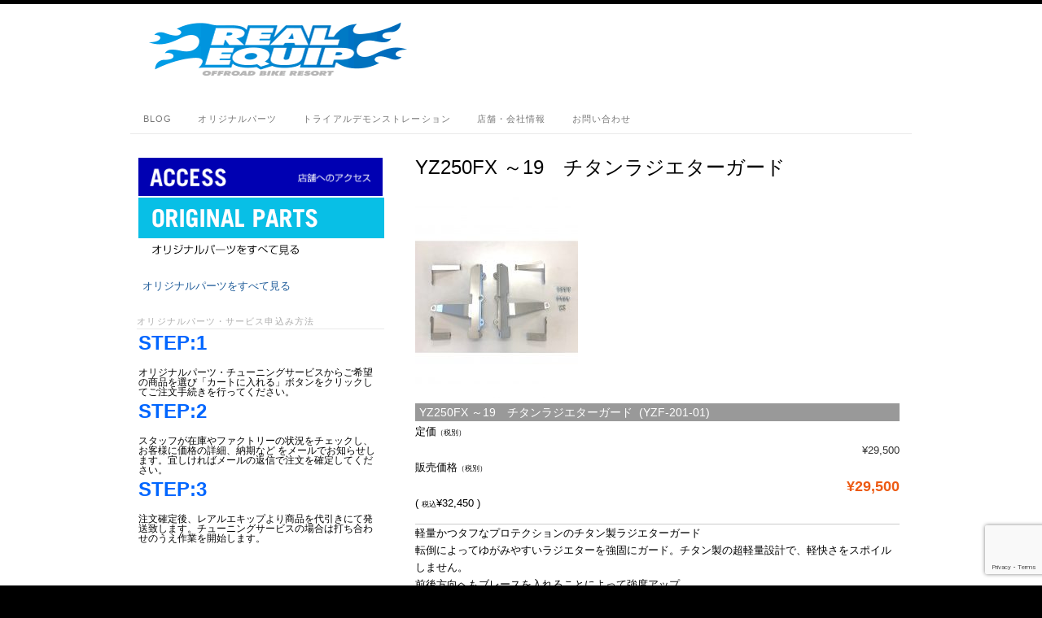

--- FILE ---
content_type: text/html; charset=UTF-8
request_url: https://realequip.jp/2019/12/yz250fx-%EF%BD%9E19%E3%80%80%E3%83%81%E3%82%BF%E3%83%B3%E3%83%A9%E3%82%B8%E3%82%A8%E3%82%BF%E3%83%BC%E3%82%AC%E3%83%BC%E3%83%89/
body_size: 48198
content:
<!DOCTYPE html>
<html lang="ja">
<head>
<meta http-equiv="Content-Type" content="text/html; charset=UTF-8" />
<title>YZ250FX ～19　チタンラジエターガード | REALEQUIP</title>
<!-- Platform WordPress Framework By PageLines - www.PageLines.com -->
<link rel="shortcut icon" href="https://realequip.jp/wp-content/uploads/2014/08/reallogo2.gif" type="image/x-icon" />
<link rel="profile" href="http://gmpg.org/xfn/11" />
<meta name='robots' content='max-image-preview:large' />
<link rel='dns-prefetch' href='//stats.wp.com' />
<link rel='dns-prefetch' href='//v0.wordpress.com' />
<link rel="alternate" type="application/rss+xml" title="REALEQUIP &raquo; フィード" href="https://realequip.jp/feed/" />
<link rel="alternate" type="application/rss+xml" title="REALEQUIP &raquo; コメントフィード" href="https://realequip.jp/comments/feed/" />
<link rel="alternate" type="application/rss+xml" title="REALEQUIP &raquo; YZ250FX ～19　チタンラジエターガード のコメントのフィード" href="https://realequip.jp/2019/12/yz250fx-%ef%bd%9e19%e3%80%80%e3%83%81%e3%82%bf%e3%83%b3%e3%83%a9%e3%82%b8%e3%82%a8%e3%82%bf%e3%83%bc%e3%82%ac%e3%83%bc%e3%83%89/feed/" />
<link rel="alternate" title="oEmbed (JSON)" type="application/json+oembed" href="https://realequip.jp/wp-json/oembed/1.0/embed?url=https%3A%2F%2Frealequip.jp%2F2019%2F12%2Fyz250fx-%25ef%25bd%259e19%25e3%2580%2580%25e3%2583%2581%25e3%2582%25bf%25e3%2583%25b3%25e3%2583%25a9%25e3%2582%25b8%25e3%2582%25a8%25e3%2582%25bf%25e3%2583%25bc%25e3%2582%25ac%25e3%2583%25bc%25e3%2583%2589%2F" />
<link rel="alternate" title="oEmbed (XML)" type="text/xml+oembed" href="https://realequip.jp/wp-json/oembed/1.0/embed?url=https%3A%2F%2Frealequip.jp%2F2019%2F12%2Fyz250fx-%25ef%25bd%259e19%25e3%2580%2580%25e3%2583%2581%25e3%2582%25bf%25e3%2583%25b3%25e3%2583%25a9%25e3%2582%25b8%25e3%2582%25a8%25e3%2582%25bf%25e3%2583%25bc%25e3%2582%25ac%25e3%2583%25bc%25e3%2583%2589%2F&#038;format=xml" />
<style id='wp-img-auto-sizes-contain-inline-css' type='text/css'>
img:is([sizes=auto i],[sizes^="auto," i]){contain-intrinsic-size:3000px 1500px}
/*# sourceURL=wp-img-auto-sizes-contain-inline-css */
</style>
<link rel='stylesheet' id='pagelines-pro-css' href='https://realequip.jp/wp-content/themes/platformpro/pro/pro.css?ver=164-04131794240' type='text/css' media='all' />
<link rel='stylesheet' id='pagelines-stylesheet-css' href='https://realequip.jp/wp-content/themes/platformbase/style.css?ver=164-04131794224' type='text/css' media='all' />
<style id='wp-emoji-styles-inline-css' type='text/css'>

	img.wp-smiley, img.emoji {
		display: inline !important;
		border: none !important;
		box-shadow: none !important;
		height: 1em !important;
		width: 1em !important;
		margin: 0 0.07em !important;
		vertical-align: -0.1em !important;
		background: none !important;
		padding: 0 !important;
	}
/*# sourceURL=wp-emoji-styles-inline-css */
</style>
<style id='wp-block-library-inline-css' type='text/css'>
:root{--wp-block-synced-color:#7a00df;--wp-block-synced-color--rgb:122,0,223;--wp-bound-block-color:var(--wp-block-synced-color);--wp-editor-canvas-background:#ddd;--wp-admin-theme-color:#007cba;--wp-admin-theme-color--rgb:0,124,186;--wp-admin-theme-color-darker-10:#006ba1;--wp-admin-theme-color-darker-10--rgb:0,107,160.5;--wp-admin-theme-color-darker-20:#005a87;--wp-admin-theme-color-darker-20--rgb:0,90,135;--wp-admin-border-width-focus:2px}@media (min-resolution:192dpi){:root{--wp-admin-border-width-focus:1.5px}}.wp-element-button{cursor:pointer}:root .has-very-light-gray-background-color{background-color:#eee}:root .has-very-dark-gray-background-color{background-color:#313131}:root .has-very-light-gray-color{color:#eee}:root .has-very-dark-gray-color{color:#313131}:root .has-vivid-green-cyan-to-vivid-cyan-blue-gradient-background{background:linear-gradient(135deg,#00d084,#0693e3)}:root .has-purple-crush-gradient-background{background:linear-gradient(135deg,#34e2e4,#4721fb 50%,#ab1dfe)}:root .has-hazy-dawn-gradient-background{background:linear-gradient(135deg,#faaca8,#dad0ec)}:root .has-subdued-olive-gradient-background{background:linear-gradient(135deg,#fafae1,#67a671)}:root .has-atomic-cream-gradient-background{background:linear-gradient(135deg,#fdd79a,#004a59)}:root .has-nightshade-gradient-background{background:linear-gradient(135deg,#330968,#31cdcf)}:root .has-midnight-gradient-background{background:linear-gradient(135deg,#020381,#2874fc)}:root{--wp--preset--font-size--normal:16px;--wp--preset--font-size--huge:42px}.has-regular-font-size{font-size:1em}.has-larger-font-size{font-size:2.625em}.has-normal-font-size{font-size:var(--wp--preset--font-size--normal)}.has-huge-font-size{font-size:var(--wp--preset--font-size--huge)}.has-text-align-center{text-align:center}.has-text-align-left{text-align:left}.has-text-align-right{text-align:right}.has-fit-text{white-space:nowrap!important}#end-resizable-editor-section{display:none}.aligncenter{clear:both}.items-justified-left{justify-content:flex-start}.items-justified-center{justify-content:center}.items-justified-right{justify-content:flex-end}.items-justified-space-between{justify-content:space-between}.screen-reader-text{border:0;clip-path:inset(50%);height:1px;margin:-1px;overflow:hidden;padding:0;position:absolute;width:1px;word-wrap:normal!important}.screen-reader-text:focus{background-color:#ddd;clip-path:none;color:#444;display:block;font-size:1em;height:auto;left:5px;line-height:normal;padding:15px 23px 14px;text-decoration:none;top:5px;width:auto;z-index:100000}html :where(.has-border-color){border-style:solid}html :where([style*=border-top-color]){border-top-style:solid}html :where([style*=border-right-color]){border-right-style:solid}html :where([style*=border-bottom-color]){border-bottom-style:solid}html :where([style*=border-left-color]){border-left-style:solid}html :where([style*=border-width]){border-style:solid}html :where([style*=border-top-width]){border-top-style:solid}html :where([style*=border-right-width]){border-right-style:solid}html :where([style*=border-bottom-width]){border-bottom-style:solid}html :where([style*=border-left-width]){border-left-style:solid}html :where(img[class*=wp-image-]){height:auto;max-width:100%}:where(figure){margin:0 0 1em}html :where(.is-position-sticky){--wp-admin--admin-bar--position-offset:var(--wp-admin--admin-bar--height,0px)}@media screen and (max-width:600px){html :where(.is-position-sticky){--wp-admin--admin-bar--position-offset:0px}}

/*# sourceURL=wp-block-library-inline-css */
</style><style id='global-styles-inline-css' type='text/css'>
:root{--wp--preset--aspect-ratio--square: 1;--wp--preset--aspect-ratio--4-3: 4/3;--wp--preset--aspect-ratio--3-4: 3/4;--wp--preset--aspect-ratio--3-2: 3/2;--wp--preset--aspect-ratio--2-3: 2/3;--wp--preset--aspect-ratio--16-9: 16/9;--wp--preset--aspect-ratio--9-16: 9/16;--wp--preset--color--black: #000000;--wp--preset--color--cyan-bluish-gray: #abb8c3;--wp--preset--color--white: #ffffff;--wp--preset--color--pale-pink: #f78da7;--wp--preset--color--vivid-red: #cf2e2e;--wp--preset--color--luminous-vivid-orange: #ff6900;--wp--preset--color--luminous-vivid-amber: #fcb900;--wp--preset--color--light-green-cyan: #7bdcb5;--wp--preset--color--vivid-green-cyan: #00d084;--wp--preset--color--pale-cyan-blue: #8ed1fc;--wp--preset--color--vivid-cyan-blue: #0693e3;--wp--preset--color--vivid-purple: #9b51e0;--wp--preset--gradient--vivid-cyan-blue-to-vivid-purple: linear-gradient(135deg,rgb(6,147,227) 0%,rgb(155,81,224) 100%);--wp--preset--gradient--light-green-cyan-to-vivid-green-cyan: linear-gradient(135deg,rgb(122,220,180) 0%,rgb(0,208,130) 100%);--wp--preset--gradient--luminous-vivid-amber-to-luminous-vivid-orange: linear-gradient(135deg,rgb(252,185,0) 0%,rgb(255,105,0) 100%);--wp--preset--gradient--luminous-vivid-orange-to-vivid-red: linear-gradient(135deg,rgb(255,105,0) 0%,rgb(207,46,46) 100%);--wp--preset--gradient--very-light-gray-to-cyan-bluish-gray: linear-gradient(135deg,rgb(238,238,238) 0%,rgb(169,184,195) 100%);--wp--preset--gradient--cool-to-warm-spectrum: linear-gradient(135deg,rgb(74,234,220) 0%,rgb(151,120,209) 20%,rgb(207,42,186) 40%,rgb(238,44,130) 60%,rgb(251,105,98) 80%,rgb(254,248,76) 100%);--wp--preset--gradient--blush-light-purple: linear-gradient(135deg,rgb(255,206,236) 0%,rgb(152,150,240) 100%);--wp--preset--gradient--blush-bordeaux: linear-gradient(135deg,rgb(254,205,165) 0%,rgb(254,45,45) 50%,rgb(107,0,62) 100%);--wp--preset--gradient--luminous-dusk: linear-gradient(135deg,rgb(255,203,112) 0%,rgb(199,81,192) 50%,rgb(65,88,208) 100%);--wp--preset--gradient--pale-ocean: linear-gradient(135deg,rgb(255,245,203) 0%,rgb(182,227,212) 50%,rgb(51,167,181) 100%);--wp--preset--gradient--electric-grass: linear-gradient(135deg,rgb(202,248,128) 0%,rgb(113,206,126) 100%);--wp--preset--gradient--midnight: linear-gradient(135deg,rgb(2,3,129) 0%,rgb(40,116,252) 100%);--wp--preset--font-size--small: 13px;--wp--preset--font-size--medium: 20px;--wp--preset--font-size--large: 36px;--wp--preset--font-size--x-large: 42px;--wp--preset--spacing--20: 0.44rem;--wp--preset--spacing--30: 0.67rem;--wp--preset--spacing--40: 1rem;--wp--preset--spacing--50: 1.5rem;--wp--preset--spacing--60: 2.25rem;--wp--preset--spacing--70: 3.38rem;--wp--preset--spacing--80: 5.06rem;--wp--preset--shadow--natural: 6px 6px 9px rgba(0, 0, 0, 0.2);--wp--preset--shadow--deep: 12px 12px 50px rgba(0, 0, 0, 0.4);--wp--preset--shadow--sharp: 6px 6px 0px rgba(0, 0, 0, 0.2);--wp--preset--shadow--outlined: 6px 6px 0px -3px rgb(255, 255, 255), 6px 6px rgb(0, 0, 0);--wp--preset--shadow--crisp: 6px 6px 0px rgb(0, 0, 0);}:where(.is-layout-flex){gap: 0.5em;}:where(.is-layout-grid){gap: 0.5em;}body .is-layout-flex{display: flex;}.is-layout-flex{flex-wrap: wrap;align-items: center;}.is-layout-flex > :is(*, div){margin: 0;}body .is-layout-grid{display: grid;}.is-layout-grid > :is(*, div){margin: 0;}:where(.wp-block-columns.is-layout-flex){gap: 2em;}:where(.wp-block-columns.is-layout-grid){gap: 2em;}:where(.wp-block-post-template.is-layout-flex){gap: 1.25em;}:where(.wp-block-post-template.is-layout-grid){gap: 1.25em;}.has-black-color{color: var(--wp--preset--color--black) !important;}.has-cyan-bluish-gray-color{color: var(--wp--preset--color--cyan-bluish-gray) !important;}.has-white-color{color: var(--wp--preset--color--white) !important;}.has-pale-pink-color{color: var(--wp--preset--color--pale-pink) !important;}.has-vivid-red-color{color: var(--wp--preset--color--vivid-red) !important;}.has-luminous-vivid-orange-color{color: var(--wp--preset--color--luminous-vivid-orange) !important;}.has-luminous-vivid-amber-color{color: var(--wp--preset--color--luminous-vivid-amber) !important;}.has-light-green-cyan-color{color: var(--wp--preset--color--light-green-cyan) !important;}.has-vivid-green-cyan-color{color: var(--wp--preset--color--vivid-green-cyan) !important;}.has-pale-cyan-blue-color{color: var(--wp--preset--color--pale-cyan-blue) !important;}.has-vivid-cyan-blue-color{color: var(--wp--preset--color--vivid-cyan-blue) !important;}.has-vivid-purple-color{color: var(--wp--preset--color--vivid-purple) !important;}.has-black-background-color{background-color: var(--wp--preset--color--black) !important;}.has-cyan-bluish-gray-background-color{background-color: var(--wp--preset--color--cyan-bluish-gray) !important;}.has-white-background-color{background-color: var(--wp--preset--color--white) !important;}.has-pale-pink-background-color{background-color: var(--wp--preset--color--pale-pink) !important;}.has-vivid-red-background-color{background-color: var(--wp--preset--color--vivid-red) !important;}.has-luminous-vivid-orange-background-color{background-color: var(--wp--preset--color--luminous-vivid-orange) !important;}.has-luminous-vivid-amber-background-color{background-color: var(--wp--preset--color--luminous-vivid-amber) !important;}.has-light-green-cyan-background-color{background-color: var(--wp--preset--color--light-green-cyan) !important;}.has-vivid-green-cyan-background-color{background-color: var(--wp--preset--color--vivid-green-cyan) !important;}.has-pale-cyan-blue-background-color{background-color: var(--wp--preset--color--pale-cyan-blue) !important;}.has-vivid-cyan-blue-background-color{background-color: var(--wp--preset--color--vivid-cyan-blue) !important;}.has-vivid-purple-background-color{background-color: var(--wp--preset--color--vivid-purple) !important;}.has-black-border-color{border-color: var(--wp--preset--color--black) !important;}.has-cyan-bluish-gray-border-color{border-color: var(--wp--preset--color--cyan-bluish-gray) !important;}.has-white-border-color{border-color: var(--wp--preset--color--white) !important;}.has-pale-pink-border-color{border-color: var(--wp--preset--color--pale-pink) !important;}.has-vivid-red-border-color{border-color: var(--wp--preset--color--vivid-red) !important;}.has-luminous-vivid-orange-border-color{border-color: var(--wp--preset--color--luminous-vivid-orange) !important;}.has-luminous-vivid-amber-border-color{border-color: var(--wp--preset--color--luminous-vivid-amber) !important;}.has-light-green-cyan-border-color{border-color: var(--wp--preset--color--light-green-cyan) !important;}.has-vivid-green-cyan-border-color{border-color: var(--wp--preset--color--vivid-green-cyan) !important;}.has-pale-cyan-blue-border-color{border-color: var(--wp--preset--color--pale-cyan-blue) !important;}.has-vivid-cyan-blue-border-color{border-color: var(--wp--preset--color--vivid-cyan-blue) !important;}.has-vivid-purple-border-color{border-color: var(--wp--preset--color--vivid-purple) !important;}.has-vivid-cyan-blue-to-vivid-purple-gradient-background{background: var(--wp--preset--gradient--vivid-cyan-blue-to-vivid-purple) !important;}.has-light-green-cyan-to-vivid-green-cyan-gradient-background{background: var(--wp--preset--gradient--light-green-cyan-to-vivid-green-cyan) !important;}.has-luminous-vivid-amber-to-luminous-vivid-orange-gradient-background{background: var(--wp--preset--gradient--luminous-vivid-amber-to-luminous-vivid-orange) !important;}.has-luminous-vivid-orange-to-vivid-red-gradient-background{background: var(--wp--preset--gradient--luminous-vivid-orange-to-vivid-red) !important;}.has-very-light-gray-to-cyan-bluish-gray-gradient-background{background: var(--wp--preset--gradient--very-light-gray-to-cyan-bluish-gray) !important;}.has-cool-to-warm-spectrum-gradient-background{background: var(--wp--preset--gradient--cool-to-warm-spectrum) !important;}.has-blush-light-purple-gradient-background{background: var(--wp--preset--gradient--blush-light-purple) !important;}.has-blush-bordeaux-gradient-background{background: var(--wp--preset--gradient--blush-bordeaux) !important;}.has-luminous-dusk-gradient-background{background: var(--wp--preset--gradient--luminous-dusk) !important;}.has-pale-ocean-gradient-background{background: var(--wp--preset--gradient--pale-ocean) !important;}.has-electric-grass-gradient-background{background: var(--wp--preset--gradient--electric-grass) !important;}.has-midnight-gradient-background{background: var(--wp--preset--gradient--midnight) !important;}.has-small-font-size{font-size: var(--wp--preset--font-size--small) !important;}.has-medium-font-size{font-size: var(--wp--preset--font-size--medium) !important;}.has-large-font-size{font-size: var(--wp--preset--font-size--large) !important;}.has-x-large-font-size{font-size: var(--wp--preset--font-size--x-large) !important;}
/*# sourceURL=global-styles-inline-css */
</style>

<style id='classic-theme-styles-inline-css' type='text/css'>
/*! This file is auto-generated */
.wp-block-button__link{color:#fff;background-color:#32373c;border-radius:9999px;box-shadow:none;text-decoration:none;padding:calc(.667em + 2px) calc(1.333em + 2px);font-size:1.125em}.wp-block-file__button{background:#32373c;color:#fff;text-decoration:none}
/*# sourceURL=/wp-includes/css/classic-themes.min.css */
</style>
<link rel='stylesheet' id='contact-form-7-css' href='https://realequip.jp/wp-content/plugins/contact-form-7/includes/css/styles.css?ver=6.1.1' type='text/css' media='all' />
<link rel='stylesheet' id='wp125style-css' href='https://realequip.jp/wp-content/plugins/wp125/wp125.css?ver=6.9' type='text/css' media='all' />
<link rel='stylesheet' id='usces_default_css-css' href='https://realequip.jp/wp-content/plugins/usc-e-shop/css/usces_default.css?ver=2.11.27.2601211' type='text/css' media='all' />
<link rel='stylesheet' id='dashicons-css' href='https://realequip.jp/wp-includes/css/dashicons.min.css?ver=6.9' type='text/css' media='all' />
<link rel='stylesheet' id='usces_cart_css-css' href='https://realequip.jp/wp-content/plugins/usc-e-shop/css/usces_cart.css?ver=2.11.27.2601211' type='text/css' media='all' />
<!--n1css--><script type="text/javascript" src="https://realequip.jp/wp-includes/js/jquery/jquery.min.js?ver=3.7.1" id="jquery-core-js"></script>
<script type="text/javascript" src="https://realequip.jp/wp-includes/js/jquery/jquery-migrate.min.js?ver=3.4.1" id="jquery-migrate-js"></script>
<script type="text/javascript" src="https://realequip.jp/wp-content/plugins/jquery-vertical-accordion-menu/js/jquery.hoverIntent.minified.js?ver=6.9" id="jqueryhoverintent-js"></script>
<script type="text/javascript" src="https://realequip.jp/wp-content/plugins/jquery-vertical-accordion-menu/js/jquery.cookie.js?ver=6.9" id="jquerycookie-js"></script>
<script type="text/javascript" src="https://realequip.jp/wp-content/plugins/jquery-vertical-accordion-menu/js/jquery.dcjqaccordion.2.9.js?ver=6.9" id="dcjqaccordion-js"></script>
<link rel="https://api.w.org/" href="https://realequip.jp/wp-json/" /><link rel="alternate" title="JSON" type="application/json" href="https://realequip.jp/wp-json/wp/v2/posts/3231" /><link rel="EditURI" type="application/rsd+xml" title="RSD" href="https://realequip.jp/xmlrpc.php?rsd" />
<meta name="generator" content="WordPress 6.9" />
<link rel="canonical" href="https://realequip.jp/2019/12/yz250fx-%ef%bd%9e19%e3%80%80%e3%83%81%e3%82%bf%e3%83%b3%e3%83%a9%e3%82%b8%e3%82%a8%e3%82%bf%e3%83%bc%e3%82%ac%e3%83%bc%e3%83%89/" />
<link rel='shortlink' href='https://wp.me/p4XiUC-Q7' />

<meta property="og:title" content="YZ250FX ～19　チタンラジエターガード">
<meta property="og:type" content="product">
<meta property="og:description" content="YZ250FX ～19　チタンラジエターガード">
<meta property="og:url" content="https://realequip.jp/2019/12/yz250fx-%ef%bd%9e19%e3%80%80%e3%83%81%e3%82%bf%e3%83%b3%e3%83%a9%e3%82%b8%e3%82%a8%e3%82%bf%e3%83%bc%e3%82%ac%e3%83%bc%e3%83%89/">
<meta property="og:image" content="https://realequip.jp/wp-content/uploads/2020/01/YZF-201-01-300x200.jpg">
<meta property="og:site_name" content="REALEQUIP">
<script type='text/javascript'>var zoomImagesBase = '/wp-content/plugins/wp-fancyzoom/';</script>
<script src='/wp-content/plugins/wp-fancyzoom/js-global/FancyZoom.js' type='text/javascript'></script>
<script src='/wp-content/plugins/wp-fancyzoom/js-global/FancyZoomHTML.js' type='text/javascript'></script>
<script src='/wp-content/plugins/wp-fancyzoom/adddomloadevent.js' type='text/javascript'></script>
<script type='text/javascript'>addDOMLoadEvent(setupZoom);</script>
	<style>img#wpstats{display:none}</style>
		<link rel="stylesheet" id="dynamic-css" href="https://realequip.jp/wp-content/themes/platformpro/css/dynamic.css?ver=164-04131794235" type="text/css" media="all" />

<!-- Jetpack Open Graph Tags -->
<meta property="og:type" content="article" />
<meta property="og:title" content="YZ250FX ～19　チタンラジエターガード" />
<meta property="og:url" content="https://realequip.jp/2019/12/yz250fx-%ef%bd%9e19%e3%80%80%e3%83%81%e3%82%bf%e3%83%b3%e3%83%a9%e3%82%b8%e3%82%a8%e3%82%bf%e3%83%bc%e3%82%ac%e3%83%bc%e3%83%89/" />
<meta property="og:description" content="軽量かつタフなプロテクションのチタン製ラジエターガード 転倒によってゆがみやすいラジエターを強固にガード。チタ&hellip;" />
<meta property="article:published_time" content="2019-12-16T10:26:37+00:00" />
<meta property="article:modified_time" content="2020-01-02T22:24:12+00:00" />
<meta property="og:site_name" content="REALEQUIP" />
<meta property="og:image" content="https://realequip.jp/wp-content/uploads/2019/12/YZF201-01s.jpg" />
<meta property="og:image:width" content="1804" />
<meta property="og:image:height" content="1241" />
<meta property="og:image:alt" content="" />
<meta property="og:locale" content="ja_JP" />
<meta name="twitter:text:title" content="YZ250FX ～19　チタンラジエターガード" />
<meta name="twitter:image" content="https://realequip.jp/wp-content/uploads/2019/12/YZF201-01s.jpg?w=640" />
<meta name="twitter:card" content="summary_large_image" />

<!-- End Jetpack Open Graph Tags -->
		<style type="text/css" id="wp-custom-css">
			.field:nth-child(2) {
display: none;
}

.zaikostatus {
display: none;
}
		</style>
		</head>
<body class="wp-singular post-template-default single single-post postid-3231 single-format-standard wp-theme-platformpro wp-child-theme-platformbase canvas ttype-single tmain-single">
<div id="site" class="one-sidebar-left"> <!-- #site // Wraps #header, #page-main, #footer - closed in footer -->
	<div id="page"> <!-- #page // Wraps #header, #page-main - closed in footer -->
		<div id="page-canvas">
						<div id="header" class="container-group fix">
				<div class="outline">
					<div id="sidebar_universal" class="container fix">
	<div class="texture">
		<div class="content">
			<div class="content-pad">
	<ul id="list_sidebar_universal" class="sidebar_widgets fix">
		<li id="text-3" class="widget_text widget fix"><div class="widget-pad">			<div class="textwidget"><a href="https://realequip.jp/"><img src="https://realequip.jp/wp-content/uploads/2019/12/mainlogo2019.gif"></a></div>
		</div></li>	</ul>
				<div class="clear"></div>
			</div>
		</div>
	</div>
</div>
<div id="primary-nav" class="container fix">
	<div class="texture">
		<div class="content">
			<div class="content-pad">
	<div id="nav_row" class="main_nav fix">
<ul id="menu-std" class="main-nav nosearch"><li id="menu-item-3271" class="menu-item menu-item-type-taxonomy menu-item-object-category menu-item-3271"><a href="https://realequip.jp/category/real-blog/">BLOG</a></li>
<li id="menu-item-3283" class="menu-item menu-item-type-taxonomy menu-item-object-category current-post-ancestor current-menu-parent current-post-parent menu-item-3283"><a href="https://realequip.jp/category/item/">オリジナルパーツ</a></li>
<li id="menu-item-1968" class="menu-item menu-item-type-custom menu-item-object-custom menu-item-1968"><a target="_blank" href="http://www.trialpromotion.co.jp/demo/demo_body.html">トライアルデモンストレーション</a></li>
<li id="menu-item-1772" class="menu-item menu-item-type-post_type menu-item-object-page menu-item-1772"><a href="https://realequip.jp/access/">店舗・会社情報</a></li>
<li id="menu-item-1615" class="menu-item menu-item-type-post_type menu-item-object-page menu-item-1615"><a href="https://realequip.jp/%e3%81%8a%e5%95%8f%e3%81%84%e5%90%88%e3%82%8f%e3%81%9b/">お問い合わせ</a></li>
</ul>	</div>

				<div class="clear"></div>
			</div>
		</div>
	</div>
</div>
				</div>
			</div>
						<div id="page-main" class="container-group fix"> <!-- #page-main // closed in footer -->
				<div id="dynamic-content" class="outline fix">
					<div id="maincontent" class="container fix">
	<div class="texture">
		<div class="content">
			<div class="content-pad">
<div id="pagelines_content" class="one-sidebar-left fix">
	
		<div id="column-wrap" class="fix">
		
				<div id="column-main" class="mcolumn fix">
			<div class="mcolumn-pad" >
				<div id="theloop" class="copy fix">
	<div class="copy-pad">
<div class="fpost post-3231 post type-post status-publish format-standard has-post-thumbnail hentry category-enduro-item category-yz250fx category-item" id="post-3231">
				
				
					
						<div class="post-meta fix">	
							
							<div class="post-header fix post-nothumb" style="" >
																<div class="post-title-section fix">

									<div class="post-title fix">
										
										<h1 class="entry-title">YZ250FX ～19　チタンラジエターガード</h1>
<div class="metabar"><em> </em></div>										
									</div>


								</div>
															</div>				
						</div>
					
					  	
						<div class="entry_wrap fix">
						
							<div class="entry_content">
								<div id="itempage"><form action="https://realequip.jp/usces-cart/" method="post"><div class="itemimg"><a href="https://realequip.jp/wp-content/uploads/2020/01/YZF-201-01.jpg"><img fetchpriority="high" decoding="async" width="200" height="250" src="https://realequip.jp/wp-content/uploads/2020/01/YZF-201-01-200x250.jpg" class="attachment-200x250 size-200x250" alt="YZF-201-01" data-attachment-id="3332" data-permalink="https://realequip.jp/yzf-201-01/" data-orig-file="https://realequip.jp/wp-content/uploads/2020/01/YZF-201-01.jpg" data-orig-size="1804,2400" data-comments-opened="1" data-image-meta="{&quot;aperture&quot;:&quot;0&quot;,&quot;credit&quot;:&quot;&quot;,&quot;camera&quot;:&quot;&quot;,&quot;caption&quot;:&quot;&quot;,&quot;created_timestamp&quot;:&quot;0&quot;,&quot;copyright&quot;:&quot;&quot;,&quot;focal_length&quot;:&quot;0&quot;,&quot;iso&quot;:&quot;0&quot;,&quot;shutter_speed&quot;:&quot;0&quot;,&quot;title&quot;:&quot;&quot;,&quot;orientation&quot;:&quot;0&quot;}" data-image-title="YZ250FX ～19　チタンラジエターガード" data-image-description="" data-image-caption="" data-medium-file="https://realequip.jp/wp-content/uploads/2020/01/YZF-201-01-226x300.jpg" data-large-file="https://realequip.jp/wp-content/uploads/2020/01/YZF-201-01-770x1024.jpg" /></a></div><h3>YZ250FX ～19　チタンラジエターガード&nbsp; (YZF-201-01) </h3><div class="exp clearfix"><div class="field"><div class="field_name">定価<em class="tax">（税別）</em></div><div class="field_cprice">¥29,500</div><div class="field_name">販売価格<em class="tax">（税別）</em></div><div class="field_price">¥29,500</div><p class="tax_inc_block">( <em class="tax tax_inc_label">税込</em>¥32,450 )</p></div><div class="field">在庫状態 : 回答をお待ち下さい</div><p>軽量かつタフなプロテクションのチタン製ラジエターガード<br />
転倒によってゆがみやすいラジエターを強固にガード。チタン製の超軽量設計で、軽快さをスポイルしません。　　　<br />
前後方向へもブレースを入れることによって強度アップ。</p>
<p>【特徴】<br />
●チタン製で超軽量。<br />
●適合車種<br />
YZ250FX 2015～2019<br />
YZ450F   2014～2017<br />
YZ450FX 2016～2018<br />
YZ250F   2014～2018</p>
<p>■チタンラジエターガード<br />
■取付けボルト一式</p>
<p>※送料等は別途かかります。<br />
※価格は予告なしに変更する場合があります。<br />
※価格はマシンへの取り付け工賃を含みません。</p>
</div><!-- end of exp --><div class="skuform" align="right"><div style="margin-top:10px">数量<input name="quant[3231][YZF-201-01]" type="text" id="quant[3231][YZF-201-01]" class="skuquantity" value="1" onKeyDown="if (event.keyCode == 13) {return false;}" /><input name="zaikonum[3231][YZF-201-01]" type="hidden" id="zaikonum[3231][YZF-201-01]" value="100" />
<input name="zaiko[3231][YZF-201-01]" type="hidden" id="zaiko[3231][YZF-201-01]" value="0" />
<input name="gptekiyo[3231][YZF-201-01]" type="hidden" id="gptekiyo[3231][YZF-201-01]" value="0" />
<input name="skuPrice[3231][YZF-201-01]" type="hidden" id="skuPrice[3231][YZF-201-01]" value="29500" />
<input name="inCart[3231][YZF-201-01]" type="submit" id="inCart[3231][YZF-201-01]" class="skubutton" value="カートへ入れる" onclick="return uscesCart.intoCart( '3231','YZF-201-01' )" /><input name="usces_referer" type="hidden" value="/2019/12/yz250fx-%EF%BD%9E19%E3%80%80%E3%83%81%E3%82%BF%E3%83%B3%E3%83%A9%E3%82%B8%E3%82%A8%E3%82%BF%E3%83%BC%E3%82%AC%E3%83%BC%E3%83%89/" />
</div><div class="error_message"></div></div><!-- end of skuform --><div class="itemsubimg"><a href="https://realequip.jp/wp-content/uploads/2019/11/YZF-201-01-souchak2-e1572851188485.jpg"><img decoding="async" width="137" height="200" src="https://realequip.jp/wp-content/uploads/2019/11/YZF-201-01-souchak2-e1572851188485-137x200.jpg" class="attachment-137x200 size-137x200" alt="YZF-201-01" data-attachment-id="3208" data-permalink="https://realequip.jp/2019/11/%e3%83%81%e3%82%bf%e3%83%b3%e3%83%a9%e3%82%b8%e3%82%a8%e3%82%bf%e3%83%bc%e3%82%ac%e3%83%bc%e3%83%89%ef%bc%81%ef%bc%81/yzf-201-01-souchak2/" data-orig-file="https://realequip.jp/wp-content/uploads/2019/11/YZF-201-01-souchak2-e1572851188485.jpg" data-orig-size="425,600" data-comments-opened="1" data-image-meta="{&quot;aperture&quot;:&quot;1.8&quot;,&quot;credit&quot;:&quot;&quot;,&quot;camera&quot;:&quot;iPhone 8&quot;,&quot;caption&quot;:&quot;&quot;,&quot;created_timestamp&quot;:&quot;1572880060&quot;,&quot;copyright&quot;:&quot;&quot;,&quot;focal_length&quot;:&quot;3.99&quot;,&quot;iso&quot;:&quot;32&quot;,&quot;shutter_speed&quot;:&quot;0.033333333333333&quot;,&quot;title&quot;:&quot;&quot;,&quot;orientation&quot;:&quot;0&quot;}" data-image-title="YZ250FX ～19　チタンラジエターガード" data-image-description="" data-image-caption="" data-medium-file="https://realequip.jp/wp-content/uploads/2019/11/YZF-201-01-souchak2-212x300.jpg" data-large-file="https://realequip.jp/wp-content/uploads/2019/11/YZF-201-01-souchak2-725x1024.jpg" /></a><a href="https://realequip.jp/wp-content/uploads/2019/11/YZF-201-01T.jpg"><img decoding="async" width="137" height="200" src="https://realequip.jp/wp-content/uploads/2019/11/YZF-201-01T-137x200.jpg" class="attachment-137x200 size-137x200" alt="YZF-201-01" data-attachment-id="3233" data-permalink="https://realequip.jp/yzf-201-01t/" data-orig-file="https://realequip.jp/wp-content/uploads/2019/11/YZF-201-01T.jpg" data-orig-size="923,1280" data-comments-opened="1" data-image-meta="{&quot;aperture&quot;:&quot;1.8&quot;,&quot;credit&quot;:&quot;&quot;,&quot;camera&quot;:&quot;iPhone 8&quot;,&quot;caption&quot;:&quot;&quot;,&quot;created_timestamp&quot;:&quot;1572880079&quot;,&quot;copyright&quot;:&quot;&quot;,&quot;focal_length&quot;:&quot;3.99&quot;,&quot;iso&quot;:&quot;32&quot;,&quot;shutter_speed&quot;:&quot;0.033333333333333&quot;,&quot;title&quot;:&quot;&quot;,&quot;orientation&quot;:&quot;0&quot;}" data-image-title="YZ250FX ～19　チタンラジエターガード" data-image-description="" data-image-caption="" data-medium-file="https://realequip.jp/wp-content/uploads/2019/11/YZF-201-01T-216x300.jpg" data-large-file="https://realequip.jp/wp-content/uploads/2019/11/YZF-201-01T-738x1024.jpg" /></a></div><!-- end of itemsubimg --></form></div><!-- end of itemspage -->									<div class="clear"></div> 
																</div>	
							<div class="tags">
								&nbsp;
							</div>
						</div>
								</div>

	<div class="clear"></div>
	</div>
</div>
<div id="content_sidebar" class="copy fix">
	<div class="copy-pad">
	<ul id="list_content_sidebar" class="sidebar_widgets fix">
		<li id="text-7" class="widget_text widget fix"><div class="widget-pad"><h3 class="widget-title">弊社にお問い合わせ、注文される方へお願い</h3>			<div class="textwidget"><a href="https://realequip.jp/お問い合わせ/"><img src="https://realequip.jp/wp-content/uploads/2015/07/otoiawase.gif" alt="otoiawase" width="450" height="50" class="alignleft size-full wp-image-2265" /></a>
<hr />
<p>レアルエキップからのメールは @realequip.com より送信されます。携帯電話やスマートフォンの方は、realequip.comのドメインからのメールが受信できるよう設定してからご連絡ください。なお、注文後3営業日以上たっても弊社からのメールが届かない場合は、お手数ですが電話などでご連絡くださいますようお願い申し上げます。</p></div>
		</div></li><li id="text-10" class="widget_text widget fix"><div class="widget-pad"><h3 class="widget-title">ご注文の流れ</h3>			<div class="textwidget"><p class="titleblue"><strong>オリジナルパーツ・サービス申込み方法</strong></p>
<p class="steptitle"><strong>STEP:1</strong></p>
<p>オリジナルパーツ・チューニングサービスからご希望の商品を選び「カートに入れる」ボタンをクリックしてご注文手続きを行ってください。</p>
<p class="steptitle"><strong>STEP:2</strong></p>
<p>スタッフが在庫やファクトリーの状況をチェックし、お客様に価格の詳細、納期など をメールでお知らせします。宜しければメールの返信で注文を確定してください。</p>
<p class="steptitle"><strong>STEP:3</strong></p>
<p>注文確定後、レアルエキップより商品を代引きにて発送致します。チューニングサービスの場合は打ち合わせのうえ作業を開始します。</p>
</div>
		</div></li>	</ul>
	<div class="clear"></div>
	</div>
</div>
			</div>
		</div>
		
				
	</div>	
	
	
	<div id="sidebar-wrap" class="fix">
			<div id="sidebar1" class="scolumn fix" >
				<div class="scolumn-pad">
					<div id="sidebar_primary" class="copy fix">
	<div class="copy-pad">
	<ul id="list_sidebar_primary" class="sidebar_widgets fix">
		<li id="text-5" class="widget_text widget fix"><div class="widget-pad">			<div class="textwidget"><a href="https://realequip.jp/access/"><img src="https://realequip.jp/wp-content/uploads/2014/08/side_access.gif" width="100%"></a><br />
<a href="https://realequip.jp/category/item/"><img src="https://realequip.jp/wp-content/uploads/2019/12/originalparts.gif"></a>
</div>
		</div></li><li id="dc_jqaccordion_widget-3" class=" widget fix"><div class="widget-pad">		
		<div class="dcjq-accordion" id="dc_jqaccordion_widget-3-item">
		
			<ul id="menu-2019side-menu" class="menu"><li id="menu-item-3277" class="menu-item menu-item-type-taxonomy menu-item-object-category current-post-ancestor current-menu-parent current-post-parent menu-item-3277"><a href="https://realequip.jp/category/item/">オリジナルパーツをすべて見る</a></li>
</ul>		
		</div>
		</div></li><li id="text-11" class="widget_text widget fix"><div class="widget-pad"><h3 class="widget-title">オリジナルパーツ・サービス申込み方法</h3>			<div class="textwidget"><p class="steptitle"><strong>STEP:1</strong></p>
<p>オリジナルパーツ・チューニングサービスからご希望の商品を選び「カートに入れる」ボタンをクリックしてご注文手続きを行ってください。</p>
<p class="steptitle"><strong>STEP:2</strong></p>
<p>スタッフが在庫やファクトリーの状況をチェックし、お客様に価格の詳細、納期など をメールでお知らせします。宜しければメールの返信で注文を確定してください。</p>
<p class="steptitle"><strong>STEP:3</strong></p>
<p>注文確定後、レアルエキップより商品を代引きにて発送致します。チューニングサービスの場合は打ち合わせのうえ作業を開始します。</p>
</div>
		</div></li>	</ul>
	<div class="clear"></div>
	</div>
</div>
	
				</div>
			</div>
			</div>		

</div>				<div class="clear"></div>
			</div>
		</div>
	</div>
</div>
</div> <!-- END #dynamic-content -->

<div id="morefoot_area"></div>
<div class="clear"></div>
				
</div> <!-- END #page-main from header -->
</div> <!-- END #page-canvas from header -->
</div> <!-- END #page from header -->

<div  id="footer">
	<div class="outline fix"><div id="cred" class="pagelines"><a class="plimage" target="_blank" href="http://www.pagelines.com/" title="PageLines"><img src="https://realequip.jp/wp-content/themes/platformpro/images/pagelines.png" alt="PlatformPro by PageLines" /></a></div><div class="clear"></div></div>
</div>
</div>
<script type="speculationrules">
{"prefetch":[{"source":"document","where":{"and":[{"href_matches":"/*"},{"not":{"href_matches":["/wp-*.php","/wp-admin/*","/wp-content/uploads/*","/wp-content/*","/wp-content/plugins/*","/wp-content/themes/platformbase/*","/wp-content/themes/platformpro/*","/*\\?(.+)"]}},{"not":{"selector_matches":"a[rel~=\"nofollow\"]"}},{"not":{"selector_matches":".no-prefetch, .no-prefetch a"}}]},"eagerness":"conservative"}]}
</script>
	<script type='text/javascript'>
		uscesL10n = {
			
			'ajaxurl': "https://realequip.jp/wp-admin/admin-ajax.php",
			'loaderurl': "https://realequip.jp/wp-content/plugins/usc-e-shop/images/loading.gif",
			'post_id': "3231",
			'cart_number': "1669",
			'is_cart_row': false,
			'opt_esse': new Array(  ),
			'opt_means': new Array(  ),
			'mes_opts': new Array(  ),
			'key_opts': new Array(  ),
			'previous_url': "https://realequip.jp",
			'itemRestriction': "",
			'itemOrderAcceptable': "0",
			'uscespage': "",
			'uscesid': "MGQxMzQ3NjJjOWQ2MjkyNTEyODE2MTE4NDMwN2U0MDExM2MwNjQwOTk3MjZiNWIzX2FjdGluZ18wX0E%3D",
			'wc_nonce': "e9cc3dc411"
		}
	</script>
	<script type='text/javascript' src='https://realequip.jp/wp-content/plugins/usc-e-shop/js/usces_cart.js'></script>
				<script type='text/javascript'>
	(function($) {
	uscesCart = {
		intoCart : function (post_id, sku) {
			var zaikonum = $("[id='zaikonum["+post_id+"]["+sku+"]']").val();
			var zaiko = $("[id='zaiko["+post_id+"]["+sku+"]']").val();
			if( ( uscesL10n.itemOrderAcceptable != '1' && zaiko != '0' && zaiko != '1' ) || ( uscesL10n.itemOrderAcceptable != '1' && parseInt(zaikonum) == 0 ) ){
				alert('只今在庫切れです。');
				return false;
			}

			var mes = '';
			if( $("[id='quant["+post_id+"]["+sku+"]']").length ){
				var quant = $("[id='quant["+post_id+"]["+sku+"]']").val();
				if( quant == '0' || quant == '' || !(uscesCart.isNum(quant))){
					mes += "数量を正しく入力してください。\n";
				}
				var checknum = '';
				var checkmode = '';
				if( parseInt(uscesL10n.itemRestriction) <= parseInt(zaikonum) && uscesL10n.itemRestriction != '' && uscesL10n.itemRestriction != '0' && zaikonum != '' ) {
					checknum = uscesL10n.itemRestriction;
					checkmode ='rest';
				} else if( uscesL10n.itemOrderAcceptable != '1' && parseInt(uscesL10n.itemRestriction) > parseInt(zaikonum) && uscesL10n.itemRestriction != '' && uscesL10n.itemRestriction != '0' && zaikonum != '' ) {
					checknum = zaikonum;
					checkmode ='zaiko';
				} else if( uscesL10n.itemOrderAcceptable != '1' && (uscesL10n.itemRestriction == '' || uscesL10n.itemRestriction == '0') && zaikonum != '' ) {
					checknum = zaikonum;
					checkmode ='zaiko';
				} else if( uscesL10n.itemRestriction != '' && uscesL10n.itemRestriction != '0' && ( zaikonum == '' || zaikonum == '0' || parseInt(uscesL10n.itemRestriction) > parseInt(zaikonum) ) ) {
					checknum = uscesL10n.itemRestriction;
					checkmode ='rest';
				}

				if( parseInt(quant) > parseInt(checknum) && checknum != '' ){
					if(checkmode == 'rest'){
						mes += 'この商品は一度に'+checknum+'までの数量制限があります。'+"\n";
					}else{
						mes += 'この商品の在庫は残り'+checknum+'です。'+"\n";
					}
				}
			}
			for(i=0; i<uscesL10n.key_opts.length; i++){
				if( uscesL10n.opt_esse[i] == '1' ){
					var skuob = $("[id='itemOption["+post_id+"]["+sku+"]["+uscesL10n.key_opts[i]+"]']");
					var itemOption = "itemOption["+post_id+"]["+sku+"]["+uscesL10n.key_opts[i]+"]";
					var opt_obj_radio = $(":radio[name*='"+itemOption+"']");
					var opt_obj_checkbox = $(":checkbox[name*='"+itemOption+"']:checked");

					if( uscesL10n.opt_means[i] == '3' ){

						if( !opt_obj_radio.is(':checked') ){
							mes += uscesL10n.mes_opts[i]+"\n";
						}

					}else if( uscesL10n.opt_means[i] == '4' ){

						if( !opt_obj_checkbox.length ){
							mes += uscesL10n.mes_opts[i]+"\n";
						}

					}else{

						if( skuob.length ){
							if( uscesL10n.opt_means[i] == 0 && skuob.val() == '#NONE#' ){
								mes += uscesL10n.mes_opts[i]+"\n";
							}else if( uscesL10n.opt_means[i] == 1 && ( skuob.val() == '' || skuob.val() == '#NONE#' ) ){
								mes += uscesL10n.mes_opts[i]+"\n";
							}else if( uscesL10n.opt_means[i] >= 2 && skuob.val() == '' ){
								mes += uscesL10n.mes_opts[i]+"\n";
							}
						}
					}
				}
			}

						
			if( mes != '' ){
				alert( mes );
				return false;
			}else{
				return true;
			}
		},

		isNum : function (num) {
			if (num.match(/[^0-9]/g)) {
				return false;
			}
			return true;
		}
	};
	})(jQuery);
	</script>
			<!-- Welcart version : v2.11.27.2601211 -->
<script type="text/javascript" src="https://realequip.jp/wp-content/themes/platformpro/sections/nav/superfish.js?ver=1.0" id="superfish-js"></script>
<script type="text/javascript" src="https://realequip.jp/wp-content/themes/platformpro/sections/nav/jquery.bgiframe.min.js?ver=1.0" id="bgiframe-js"></script>
			<script type="text/javascript">
				jQuery(document).ready(function($) {
					jQuery('#dc_jqaccordion_widget-3-item .menu').dcAccordion({
						eventType: 'hover',
						hoverDelay: 0,
						menuClose: false,
						autoClose: false,
						saveState: false,
						autoExpand: false,
						classExpand: 'current-menu-item',
						classDisable: '',
						showCount: false,
						disableLink: false,
						cookie: 'dc_jqaccordion_widget-3',
						speed: 'slow'
					});
				});
			</script>
		
			<script type="text/javascript" src="https://realequip.jp/wp-includes/js/dist/hooks.min.js?ver=dd5603f07f9220ed27f1" id="wp-hooks-js"></script>
<script type="text/javascript" src="https://realequip.jp/wp-includes/js/dist/i18n.min.js?ver=c26c3dc7bed366793375" id="wp-i18n-js"></script>
<script type="text/javascript" id="wp-i18n-js-after">
/* <![CDATA[ */
wp.i18n.setLocaleData( { 'text direction\u0004ltr': [ 'ltr' ] } );
//# sourceURL=wp-i18n-js-after
/* ]]> */
</script>
<script type="text/javascript" src="https://realequip.jp/wp-content/plugins/contact-form-7/includes/swv/js/index.js?ver=6.1.1" id="swv-js"></script>
<script type="text/javascript" id="contact-form-7-js-translations">
/* <![CDATA[ */
( function( domain, translations ) {
	var localeData = translations.locale_data[ domain ] || translations.locale_data.messages;
	localeData[""].domain = domain;
	wp.i18n.setLocaleData( localeData, domain );
} )( "contact-form-7", {"translation-revision-date":"2025-08-05 08:50:03+0000","generator":"GlotPress\/4.0.1","domain":"messages","locale_data":{"messages":{"":{"domain":"messages","plural-forms":"nplurals=1; plural=0;","lang":"ja_JP"},"This contact form is placed in the wrong place.":["\u3053\u306e\u30b3\u30f3\u30bf\u30af\u30c8\u30d5\u30a9\u30fc\u30e0\u306f\u9593\u9055\u3063\u305f\u4f4d\u7f6e\u306b\u7f6e\u304b\u308c\u3066\u3044\u307e\u3059\u3002"],"Error:":["\u30a8\u30e9\u30fc:"]}},"comment":{"reference":"includes\/js\/index.js"}} );
//# sourceURL=contact-form-7-js-translations
/* ]]> */
</script>
<script type="text/javascript" id="contact-form-7-js-before">
/* <![CDATA[ */
var wpcf7 = {
    "api": {
        "root": "https:\/\/realequip.jp\/wp-json\/",
        "namespace": "contact-form-7\/v1"
    }
};
//# sourceURL=contact-form-7-js-before
/* ]]> */
</script>
<script type="text/javascript" src="https://realequip.jp/wp-content/plugins/contact-form-7/includes/js/index.js?ver=6.1.1" id="contact-form-7-js"></script>
<script type="text/javascript" src="https://www.google.com/recaptcha/api.js?render=6LeRXB8cAAAAAKsz-cUl5iVeT7g-39TwAvXqup1L&amp;ver=3.0" id="google-recaptcha-js"></script>
<script type="text/javascript" src="https://realequip.jp/wp-includes/js/dist/vendor/wp-polyfill.min.js?ver=3.15.0" id="wp-polyfill-js"></script>
<script type="text/javascript" id="wpcf7-recaptcha-js-before">
/* <![CDATA[ */
var wpcf7_recaptcha = {
    "sitekey": "6LeRXB8cAAAAAKsz-cUl5iVeT7g-39TwAvXqup1L",
    "actions": {
        "homepage": "homepage",
        "contactform": "contactform"
    }
};
//# sourceURL=wpcf7-recaptcha-js-before
/* ]]> */
</script>
<script type="text/javascript" src="https://realequip.jp/wp-content/plugins/contact-form-7/modules/recaptcha/index.js?ver=6.1.1" id="wpcf7-recaptcha-js"></script>
<script type="text/javascript" id="jetpack-stats-js-before">
/* <![CDATA[ */
_stq = window._stq || [];
_stq.push([ "view", JSON.parse("{\"v\":\"ext\",\"blog\":\"73239398\",\"post\":\"3231\",\"tz\":\"9\",\"srv\":\"realequip.jp\",\"j\":\"1:14.9.1\"}") ]);
_stq.push([ "clickTrackerInit", "73239398", "3231" ]);
//# sourceURL=jetpack-stats-js-before
/* ]]> */
</script>
<script type="text/javascript" src="https://stats.wp.com/e-202606.js" id="jetpack-stats-js" defer="defer" data-wp-strategy="defer"></script>
<script id="wp-emoji-settings" type="application/json">
{"baseUrl":"https://s.w.org/images/core/emoji/17.0.2/72x72/","ext":".png","svgUrl":"https://s.w.org/images/core/emoji/17.0.2/svg/","svgExt":".svg","source":{"concatemoji":"https://realequip.jp/wp-includes/js/wp-emoji-release.min.js?ver=6.9"}}
</script>
<script type="module">
/* <![CDATA[ */
/*! This file is auto-generated */
const a=JSON.parse(document.getElementById("wp-emoji-settings").textContent),o=(window._wpemojiSettings=a,"wpEmojiSettingsSupports"),s=["flag","emoji"];function i(e){try{var t={supportTests:e,timestamp:(new Date).valueOf()};sessionStorage.setItem(o,JSON.stringify(t))}catch(e){}}function c(e,t,n){e.clearRect(0,0,e.canvas.width,e.canvas.height),e.fillText(t,0,0);t=new Uint32Array(e.getImageData(0,0,e.canvas.width,e.canvas.height).data);e.clearRect(0,0,e.canvas.width,e.canvas.height),e.fillText(n,0,0);const a=new Uint32Array(e.getImageData(0,0,e.canvas.width,e.canvas.height).data);return t.every((e,t)=>e===a[t])}function p(e,t){e.clearRect(0,0,e.canvas.width,e.canvas.height),e.fillText(t,0,0);var n=e.getImageData(16,16,1,1);for(let e=0;e<n.data.length;e++)if(0!==n.data[e])return!1;return!0}function u(e,t,n,a){switch(t){case"flag":return n(e,"\ud83c\udff3\ufe0f\u200d\u26a7\ufe0f","\ud83c\udff3\ufe0f\u200b\u26a7\ufe0f")?!1:!n(e,"\ud83c\udde8\ud83c\uddf6","\ud83c\udde8\u200b\ud83c\uddf6")&&!n(e,"\ud83c\udff4\udb40\udc67\udb40\udc62\udb40\udc65\udb40\udc6e\udb40\udc67\udb40\udc7f","\ud83c\udff4\u200b\udb40\udc67\u200b\udb40\udc62\u200b\udb40\udc65\u200b\udb40\udc6e\u200b\udb40\udc67\u200b\udb40\udc7f");case"emoji":return!a(e,"\ud83e\u1fac8")}return!1}function f(e,t,n,a){let r;const o=(r="undefined"!=typeof WorkerGlobalScope&&self instanceof WorkerGlobalScope?new OffscreenCanvas(300,150):document.createElement("canvas")).getContext("2d",{willReadFrequently:!0}),s=(o.textBaseline="top",o.font="600 32px Arial",{});return e.forEach(e=>{s[e]=t(o,e,n,a)}),s}function r(e){var t=document.createElement("script");t.src=e,t.defer=!0,document.head.appendChild(t)}a.supports={everything:!0,everythingExceptFlag:!0},new Promise(t=>{let n=function(){try{var e=JSON.parse(sessionStorage.getItem(o));if("object"==typeof e&&"number"==typeof e.timestamp&&(new Date).valueOf()<e.timestamp+604800&&"object"==typeof e.supportTests)return e.supportTests}catch(e){}return null}();if(!n){if("undefined"!=typeof Worker&&"undefined"!=typeof OffscreenCanvas&&"undefined"!=typeof URL&&URL.createObjectURL&&"undefined"!=typeof Blob)try{var e="postMessage("+f.toString()+"("+[JSON.stringify(s),u.toString(),c.toString(),p.toString()].join(",")+"));",a=new Blob([e],{type:"text/javascript"});const r=new Worker(URL.createObjectURL(a),{name:"wpTestEmojiSupports"});return void(r.onmessage=e=>{i(n=e.data),r.terminate(),t(n)})}catch(e){}i(n=f(s,u,c,p))}t(n)}).then(e=>{for(const n in e)a.supports[n]=e[n],a.supports.everything=a.supports.everything&&a.supports[n],"flag"!==n&&(a.supports.everythingExceptFlag=a.supports.everythingExceptFlag&&a.supports[n]);var t;a.supports.everythingExceptFlag=a.supports.everythingExceptFlag&&!a.supports.flag,a.supports.everything||((t=a.source||{}).concatemoji?r(t.concatemoji):t.wpemoji&&t.twemoji&&(r(t.twemoji),r(t.wpemoji)))});
//# sourceURL=https://realequip.jp/wp-includes/js/wp-emoji-loader.min.js
/* ]]> */
</script>
</body>
</html>

--- FILE ---
content_type: text/html; charset=utf-8
request_url: https://www.google.com/recaptcha/api2/anchor?ar=1&k=6LeRXB8cAAAAAKsz-cUl5iVeT7g-39TwAvXqup1L&co=aHR0cHM6Ly9yZWFsZXF1aXAuanA6NDQz&hl=en&v=N67nZn4AqZkNcbeMu4prBgzg&size=invisible&anchor-ms=20000&execute-ms=30000&cb=1txeu8uldjkh
body_size: 48647
content:
<!DOCTYPE HTML><html dir="ltr" lang="en"><head><meta http-equiv="Content-Type" content="text/html; charset=UTF-8">
<meta http-equiv="X-UA-Compatible" content="IE=edge">
<title>reCAPTCHA</title>
<style type="text/css">
/* cyrillic-ext */
@font-face {
  font-family: 'Roboto';
  font-style: normal;
  font-weight: 400;
  font-stretch: 100%;
  src: url(//fonts.gstatic.com/s/roboto/v48/KFO7CnqEu92Fr1ME7kSn66aGLdTylUAMa3GUBHMdazTgWw.woff2) format('woff2');
  unicode-range: U+0460-052F, U+1C80-1C8A, U+20B4, U+2DE0-2DFF, U+A640-A69F, U+FE2E-FE2F;
}
/* cyrillic */
@font-face {
  font-family: 'Roboto';
  font-style: normal;
  font-weight: 400;
  font-stretch: 100%;
  src: url(//fonts.gstatic.com/s/roboto/v48/KFO7CnqEu92Fr1ME7kSn66aGLdTylUAMa3iUBHMdazTgWw.woff2) format('woff2');
  unicode-range: U+0301, U+0400-045F, U+0490-0491, U+04B0-04B1, U+2116;
}
/* greek-ext */
@font-face {
  font-family: 'Roboto';
  font-style: normal;
  font-weight: 400;
  font-stretch: 100%;
  src: url(//fonts.gstatic.com/s/roboto/v48/KFO7CnqEu92Fr1ME7kSn66aGLdTylUAMa3CUBHMdazTgWw.woff2) format('woff2');
  unicode-range: U+1F00-1FFF;
}
/* greek */
@font-face {
  font-family: 'Roboto';
  font-style: normal;
  font-weight: 400;
  font-stretch: 100%;
  src: url(//fonts.gstatic.com/s/roboto/v48/KFO7CnqEu92Fr1ME7kSn66aGLdTylUAMa3-UBHMdazTgWw.woff2) format('woff2');
  unicode-range: U+0370-0377, U+037A-037F, U+0384-038A, U+038C, U+038E-03A1, U+03A3-03FF;
}
/* math */
@font-face {
  font-family: 'Roboto';
  font-style: normal;
  font-weight: 400;
  font-stretch: 100%;
  src: url(//fonts.gstatic.com/s/roboto/v48/KFO7CnqEu92Fr1ME7kSn66aGLdTylUAMawCUBHMdazTgWw.woff2) format('woff2');
  unicode-range: U+0302-0303, U+0305, U+0307-0308, U+0310, U+0312, U+0315, U+031A, U+0326-0327, U+032C, U+032F-0330, U+0332-0333, U+0338, U+033A, U+0346, U+034D, U+0391-03A1, U+03A3-03A9, U+03B1-03C9, U+03D1, U+03D5-03D6, U+03F0-03F1, U+03F4-03F5, U+2016-2017, U+2034-2038, U+203C, U+2040, U+2043, U+2047, U+2050, U+2057, U+205F, U+2070-2071, U+2074-208E, U+2090-209C, U+20D0-20DC, U+20E1, U+20E5-20EF, U+2100-2112, U+2114-2115, U+2117-2121, U+2123-214F, U+2190, U+2192, U+2194-21AE, U+21B0-21E5, U+21F1-21F2, U+21F4-2211, U+2213-2214, U+2216-22FF, U+2308-230B, U+2310, U+2319, U+231C-2321, U+2336-237A, U+237C, U+2395, U+239B-23B7, U+23D0, U+23DC-23E1, U+2474-2475, U+25AF, U+25B3, U+25B7, U+25BD, U+25C1, U+25CA, U+25CC, U+25FB, U+266D-266F, U+27C0-27FF, U+2900-2AFF, U+2B0E-2B11, U+2B30-2B4C, U+2BFE, U+3030, U+FF5B, U+FF5D, U+1D400-1D7FF, U+1EE00-1EEFF;
}
/* symbols */
@font-face {
  font-family: 'Roboto';
  font-style: normal;
  font-weight: 400;
  font-stretch: 100%;
  src: url(//fonts.gstatic.com/s/roboto/v48/KFO7CnqEu92Fr1ME7kSn66aGLdTylUAMaxKUBHMdazTgWw.woff2) format('woff2');
  unicode-range: U+0001-000C, U+000E-001F, U+007F-009F, U+20DD-20E0, U+20E2-20E4, U+2150-218F, U+2190, U+2192, U+2194-2199, U+21AF, U+21E6-21F0, U+21F3, U+2218-2219, U+2299, U+22C4-22C6, U+2300-243F, U+2440-244A, U+2460-24FF, U+25A0-27BF, U+2800-28FF, U+2921-2922, U+2981, U+29BF, U+29EB, U+2B00-2BFF, U+4DC0-4DFF, U+FFF9-FFFB, U+10140-1018E, U+10190-1019C, U+101A0, U+101D0-101FD, U+102E0-102FB, U+10E60-10E7E, U+1D2C0-1D2D3, U+1D2E0-1D37F, U+1F000-1F0FF, U+1F100-1F1AD, U+1F1E6-1F1FF, U+1F30D-1F30F, U+1F315, U+1F31C, U+1F31E, U+1F320-1F32C, U+1F336, U+1F378, U+1F37D, U+1F382, U+1F393-1F39F, U+1F3A7-1F3A8, U+1F3AC-1F3AF, U+1F3C2, U+1F3C4-1F3C6, U+1F3CA-1F3CE, U+1F3D4-1F3E0, U+1F3ED, U+1F3F1-1F3F3, U+1F3F5-1F3F7, U+1F408, U+1F415, U+1F41F, U+1F426, U+1F43F, U+1F441-1F442, U+1F444, U+1F446-1F449, U+1F44C-1F44E, U+1F453, U+1F46A, U+1F47D, U+1F4A3, U+1F4B0, U+1F4B3, U+1F4B9, U+1F4BB, U+1F4BF, U+1F4C8-1F4CB, U+1F4D6, U+1F4DA, U+1F4DF, U+1F4E3-1F4E6, U+1F4EA-1F4ED, U+1F4F7, U+1F4F9-1F4FB, U+1F4FD-1F4FE, U+1F503, U+1F507-1F50B, U+1F50D, U+1F512-1F513, U+1F53E-1F54A, U+1F54F-1F5FA, U+1F610, U+1F650-1F67F, U+1F687, U+1F68D, U+1F691, U+1F694, U+1F698, U+1F6AD, U+1F6B2, U+1F6B9-1F6BA, U+1F6BC, U+1F6C6-1F6CF, U+1F6D3-1F6D7, U+1F6E0-1F6EA, U+1F6F0-1F6F3, U+1F6F7-1F6FC, U+1F700-1F7FF, U+1F800-1F80B, U+1F810-1F847, U+1F850-1F859, U+1F860-1F887, U+1F890-1F8AD, U+1F8B0-1F8BB, U+1F8C0-1F8C1, U+1F900-1F90B, U+1F93B, U+1F946, U+1F984, U+1F996, U+1F9E9, U+1FA00-1FA6F, U+1FA70-1FA7C, U+1FA80-1FA89, U+1FA8F-1FAC6, U+1FACE-1FADC, U+1FADF-1FAE9, U+1FAF0-1FAF8, U+1FB00-1FBFF;
}
/* vietnamese */
@font-face {
  font-family: 'Roboto';
  font-style: normal;
  font-weight: 400;
  font-stretch: 100%;
  src: url(//fonts.gstatic.com/s/roboto/v48/KFO7CnqEu92Fr1ME7kSn66aGLdTylUAMa3OUBHMdazTgWw.woff2) format('woff2');
  unicode-range: U+0102-0103, U+0110-0111, U+0128-0129, U+0168-0169, U+01A0-01A1, U+01AF-01B0, U+0300-0301, U+0303-0304, U+0308-0309, U+0323, U+0329, U+1EA0-1EF9, U+20AB;
}
/* latin-ext */
@font-face {
  font-family: 'Roboto';
  font-style: normal;
  font-weight: 400;
  font-stretch: 100%;
  src: url(//fonts.gstatic.com/s/roboto/v48/KFO7CnqEu92Fr1ME7kSn66aGLdTylUAMa3KUBHMdazTgWw.woff2) format('woff2');
  unicode-range: U+0100-02BA, U+02BD-02C5, U+02C7-02CC, U+02CE-02D7, U+02DD-02FF, U+0304, U+0308, U+0329, U+1D00-1DBF, U+1E00-1E9F, U+1EF2-1EFF, U+2020, U+20A0-20AB, U+20AD-20C0, U+2113, U+2C60-2C7F, U+A720-A7FF;
}
/* latin */
@font-face {
  font-family: 'Roboto';
  font-style: normal;
  font-weight: 400;
  font-stretch: 100%;
  src: url(//fonts.gstatic.com/s/roboto/v48/KFO7CnqEu92Fr1ME7kSn66aGLdTylUAMa3yUBHMdazQ.woff2) format('woff2');
  unicode-range: U+0000-00FF, U+0131, U+0152-0153, U+02BB-02BC, U+02C6, U+02DA, U+02DC, U+0304, U+0308, U+0329, U+2000-206F, U+20AC, U+2122, U+2191, U+2193, U+2212, U+2215, U+FEFF, U+FFFD;
}
/* cyrillic-ext */
@font-face {
  font-family: 'Roboto';
  font-style: normal;
  font-weight: 500;
  font-stretch: 100%;
  src: url(//fonts.gstatic.com/s/roboto/v48/KFO7CnqEu92Fr1ME7kSn66aGLdTylUAMa3GUBHMdazTgWw.woff2) format('woff2');
  unicode-range: U+0460-052F, U+1C80-1C8A, U+20B4, U+2DE0-2DFF, U+A640-A69F, U+FE2E-FE2F;
}
/* cyrillic */
@font-face {
  font-family: 'Roboto';
  font-style: normal;
  font-weight: 500;
  font-stretch: 100%;
  src: url(//fonts.gstatic.com/s/roboto/v48/KFO7CnqEu92Fr1ME7kSn66aGLdTylUAMa3iUBHMdazTgWw.woff2) format('woff2');
  unicode-range: U+0301, U+0400-045F, U+0490-0491, U+04B0-04B1, U+2116;
}
/* greek-ext */
@font-face {
  font-family: 'Roboto';
  font-style: normal;
  font-weight: 500;
  font-stretch: 100%;
  src: url(//fonts.gstatic.com/s/roboto/v48/KFO7CnqEu92Fr1ME7kSn66aGLdTylUAMa3CUBHMdazTgWw.woff2) format('woff2');
  unicode-range: U+1F00-1FFF;
}
/* greek */
@font-face {
  font-family: 'Roboto';
  font-style: normal;
  font-weight: 500;
  font-stretch: 100%;
  src: url(//fonts.gstatic.com/s/roboto/v48/KFO7CnqEu92Fr1ME7kSn66aGLdTylUAMa3-UBHMdazTgWw.woff2) format('woff2');
  unicode-range: U+0370-0377, U+037A-037F, U+0384-038A, U+038C, U+038E-03A1, U+03A3-03FF;
}
/* math */
@font-face {
  font-family: 'Roboto';
  font-style: normal;
  font-weight: 500;
  font-stretch: 100%;
  src: url(//fonts.gstatic.com/s/roboto/v48/KFO7CnqEu92Fr1ME7kSn66aGLdTylUAMawCUBHMdazTgWw.woff2) format('woff2');
  unicode-range: U+0302-0303, U+0305, U+0307-0308, U+0310, U+0312, U+0315, U+031A, U+0326-0327, U+032C, U+032F-0330, U+0332-0333, U+0338, U+033A, U+0346, U+034D, U+0391-03A1, U+03A3-03A9, U+03B1-03C9, U+03D1, U+03D5-03D6, U+03F0-03F1, U+03F4-03F5, U+2016-2017, U+2034-2038, U+203C, U+2040, U+2043, U+2047, U+2050, U+2057, U+205F, U+2070-2071, U+2074-208E, U+2090-209C, U+20D0-20DC, U+20E1, U+20E5-20EF, U+2100-2112, U+2114-2115, U+2117-2121, U+2123-214F, U+2190, U+2192, U+2194-21AE, U+21B0-21E5, U+21F1-21F2, U+21F4-2211, U+2213-2214, U+2216-22FF, U+2308-230B, U+2310, U+2319, U+231C-2321, U+2336-237A, U+237C, U+2395, U+239B-23B7, U+23D0, U+23DC-23E1, U+2474-2475, U+25AF, U+25B3, U+25B7, U+25BD, U+25C1, U+25CA, U+25CC, U+25FB, U+266D-266F, U+27C0-27FF, U+2900-2AFF, U+2B0E-2B11, U+2B30-2B4C, U+2BFE, U+3030, U+FF5B, U+FF5D, U+1D400-1D7FF, U+1EE00-1EEFF;
}
/* symbols */
@font-face {
  font-family: 'Roboto';
  font-style: normal;
  font-weight: 500;
  font-stretch: 100%;
  src: url(//fonts.gstatic.com/s/roboto/v48/KFO7CnqEu92Fr1ME7kSn66aGLdTylUAMaxKUBHMdazTgWw.woff2) format('woff2');
  unicode-range: U+0001-000C, U+000E-001F, U+007F-009F, U+20DD-20E0, U+20E2-20E4, U+2150-218F, U+2190, U+2192, U+2194-2199, U+21AF, U+21E6-21F0, U+21F3, U+2218-2219, U+2299, U+22C4-22C6, U+2300-243F, U+2440-244A, U+2460-24FF, U+25A0-27BF, U+2800-28FF, U+2921-2922, U+2981, U+29BF, U+29EB, U+2B00-2BFF, U+4DC0-4DFF, U+FFF9-FFFB, U+10140-1018E, U+10190-1019C, U+101A0, U+101D0-101FD, U+102E0-102FB, U+10E60-10E7E, U+1D2C0-1D2D3, U+1D2E0-1D37F, U+1F000-1F0FF, U+1F100-1F1AD, U+1F1E6-1F1FF, U+1F30D-1F30F, U+1F315, U+1F31C, U+1F31E, U+1F320-1F32C, U+1F336, U+1F378, U+1F37D, U+1F382, U+1F393-1F39F, U+1F3A7-1F3A8, U+1F3AC-1F3AF, U+1F3C2, U+1F3C4-1F3C6, U+1F3CA-1F3CE, U+1F3D4-1F3E0, U+1F3ED, U+1F3F1-1F3F3, U+1F3F5-1F3F7, U+1F408, U+1F415, U+1F41F, U+1F426, U+1F43F, U+1F441-1F442, U+1F444, U+1F446-1F449, U+1F44C-1F44E, U+1F453, U+1F46A, U+1F47D, U+1F4A3, U+1F4B0, U+1F4B3, U+1F4B9, U+1F4BB, U+1F4BF, U+1F4C8-1F4CB, U+1F4D6, U+1F4DA, U+1F4DF, U+1F4E3-1F4E6, U+1F4EA-1F4ED, U+1F4F7, U+1F4F9-1F4FB, U+1F4FD-1F4FE, U+1F503, U+1F507-1F50B, U+1F50D, U+1F512-1F513, U+1F53E-1F54A, U+1F54F-1F5FA, U+1F610, U+1F650-1F67F, U+1F687, U+1F68D, U+1F691, U+1F694, U+1F698, U+1F6AD, U+1F6B2, U+1F6B9-1F6BA, U+1F6BC, U+1F6C6-1F6CF, U+1F6D3-1F6D7, U+1F6E0-1F6EA, U+1F6F0-1F6F3, U+1F6F7-1F6FC, U+1F700-1F7FF, U+1F800-1F80B, U+1F810-1F847, U+1F850-1F859, U+1F860-1F887, U+1F890-1F8AD, U+1F8B0-1F8BB, U+1F8C0-1F8C1, U+1F900-1F90B, U+1F93B, U+1F946, U+1F984, U+1F996, U+1F9E9, U+1FA00-1FA6F, U+1FA70-1FA7C, U+1FA80-1FA89, U+1FA8F-1FAC6, U+1FACE-1FADC, U+1FADF-1FAE9, U+1FAF0-1FAF8, U+1FB00-1FBFF;
}
/* vietnamese */
@font-face {
  font-family: 'Roboto';
  font-style: normal;
  font-weight: 500;
  font-stretch: 100%;
  src: url(//fonts.gstatic.com/s/roboto/v48/KFO7CnqEu92Fr1ME7kSn66aGLdTylUAMa3OUBHMdazTgWw.woff2) format('woff2');
  unicode-range: U+0102-0103, U+0110-0111, U+0128-0129, U+0168-0169, U+01A0-01A1, U+01AF-01B0, U+0300-0301, U+0303-0304, U+0308-0309, U+0323, U+0329, U+1EA0-1EF9, U+20AB;
}
/* latin-ext */
@font-face {
  font-family: 'Roboto';
  font-style: normal;
  font-weight: 500;
  font-stretch: 100%;
  src: url(//fonts.gstatic.com/s/roboto/v48/KFO7CnqEu92Fr1ME7kSn66aGLdTylUAMa3KUBHMdazTgWw.woff2) format('woff2');
  unicode-range: U+0100-02BA, U+02BD-02C5, U+02C7-02CC, U+02CE-02D7, U+02DD-02FF, U+0304, U+0308, U+0329, U+1D00-1DBF, U+1E00-1E9F, U+1EF2-1EFF, U+2020, U+20A0-20AB, U+20AD-20C0, U+2113, U+2C60-2C7F, U+A720-A7FF;
}
/* latin */
@font-face {
  font-family: 'Roboto';
  font-style: normal;
  font-weight: 500;
  font-stretch: 100%;
  src: url(//fonts.gstatic.com/s/roboto/v48/KFO7CnqEu92Fr1ME7kSn66aGLdTylUAMa3yUBHMdazQ.woff2) format('woff2');
  unicode-range: U+0000-00FF, U+0131, U+0152-0153, U+02BB-02BC, U+02C6, U+02DA, U+02DC, U+0304, U+0308, U+0329, U+2000-206F, U+20AC, U+2122, U+2191, U+2193, U+2212, U+2215, U+FEFF, U+FFFD;
}
/* cyrillic-ext */
@font-face {
  font-family: 'Roboto';
  font-style: normal;
  font-weight: 900;
  font-stretch: 100%;
  src: url(//fonts.gstatic.com/s/roboto/v48/KFO7CnqEu92Fr1ME7kSn66aGLdTylUAMa3GUBHMdazTgWw.woff2) format('woff2');
  unicode-range: U+0460-052F, U+1C80-1C8A, U+20B4, U+2DE0-2DFF, U+A640-A69F, U+FE2E-FE2F;
}
/* cyrillic */
@font-face {
  font-family: 'Roboto';
  font-style: normal;
  font-weight: 900;
  font-stretch: 100%;
  src: url(//fonts.gstatic.com/s/roboto/v48/KFO7CnqEu92Fr1ME7kSn66aGLdTylUAMa3iUBHMdazTgWw.woff2) format('woff2');
  unicode-range: U+0301, U+0400-045F, U+0490-0491, U+04B0-04B1, U+2116;
}
/* greek-ext */
@font-face {
  font-family: 'Roboto';
  font-style: normal;
  font-weight: 900;
  font-stretch: 100%;
  src: url(//fonts.gstatic.com/s/roboto/v48/KFO7CnqEu92Fr1ME7kSn66aGLdTylUAMa3CUBHMdazTgWw.woff2) format('woff2');
  unicode-range: U+1F00-1FFF;
}
/* greek */
@font-face {
  font-family: 'Roboto';
  font-style: normal;
  font-weight: 900;
  font-stretch: 100%;
  src: url(//fonts.gstatic.com/s/roboto/v48/KFO7CnqEu92Fr1ME7kSn66aGLdTylUAMa3-UBHMdazTgWw.woff2) format('woff2');
  unicode-range: U+0370-0377, U+037A-037F, U+0384-038A, U+038C, U+038E-03A1, U+03A3-03FF;
}
/* math */
@font-face {
  font-family: 'Roboto';
  font-style: normal;
  font-weight: 900;
  font-stretch: 100%;
  src: url(//fonts.gstatic.com/s/roboto/v48/KFO7CnqEu92Fr1ME7kSn66aGLdTylUAMawCUBHMdazTgWw.woff2) format('woff2');
  unicode-range: U+0302-0303, U+0305, U+0307-0308, U+0310, U+0312, U+0315, U+031A, U+0326-0327, U+032C, U+032F-0330, U+0332-0333, U+0338, U+033A, U+0346, U+034D, U+0391-03A1, U+03A3-03A9, U+03B1-03C9, U+03D1, U+03D5-03D6, U+03F0-03F1, U+03F4-03F5, U+2016-2017, U+2034-2038, U+203C, U+2040, U+2043, U+2047, U+2050, U+2057, U+205F, U+2070-2071, U+2074-208E, U+2090-209C, U+20D0-20DC, U+20E1, U+20E5-20EF, U+2100-2112, U+2114-2115, U+2117-2121, U+2123-214F, U+2190, U+2192, U+2194-21AE, U+21B0-21E5, U+21F1-21F2, U+21F4-2211, U+2213-2214, U+2216-22FF, U+2308-230B, U+2310, U+2319, U+231C-2321, U+2336-237A, U+237C, U+2395, U+239B-23B7, U+23D0, U+23DC-23E1, U+2474-2475, U+25AF, U+25B3, U+25B7, U+25BD, U+25C1, U+25CA, U+25CC, U+25FB, U+266D-266F, U+27C0-27FF, U+2900-2AFF, U+2B0E-2B11, U+2B30-2B4C, U+2BFE, U+3030, U+FF5B, U+FF5D, U+1D400-1D7FF, U+1EE00-1EEFF;
}
/* symbols */
@font-face {
  font-family: 'Roboto';
  font-style: normal;
  font-weight: 900;
  font-stretch: 100%;
  src: url(//fonts.gstatic.com/s/roboto/v48/KFO7CnqEu92Fr1ME7kSn66aGLdTylUAMaxKUBHMdazTgWw.woff2) format('woff2');
  unicode-range: U+0001-000C, U+000E-001F, U+007F-009F, U+20DD-20E0, U+20E2-20E4, U+2150-218F, U+2190, U+2192, U+2194-2199, U+21AF, U+21E6-21F0, U+21F3, U+2218-2219, U+2299, U+22C4-22C6, U+2300-243F, U+2440-244A, U+2460-24FF, U+25A0-27BF, U+2800-28FF, U+2921-2922, U+2981, U+29BF, U+29EB, U+2B00-2BFF, U+4DC0-4DFF, U+FFF9-FFFB, U+10140-1018E, U+10190-1019C, U+101A0, U+101D0-101FD, U+102E0-102FB, U+10E60-10E7E, U+1D2C0-1D2D3, U+1D2E0-1D37F, U+1F000-1F0FF, U+1F100-1F1AD, U+1F1E6-1F1FF, U+1F30D-1F30F, U+1F315, U+1F31C, U+1F31E, U+1F320-1F32C, U+1F336, U+1F378, U+1F37D, U+1F382, U+1F393-1F39F, U+1F3A7-1F3A8, U+1F3AC-1F3AF, U+1F3C2, U+1F3C4-1F3C6, U+1F3CA-1F3CE, U+1F3D4-1F3E0, U+1F3ED, U+1F3F1-1F3F3, U+1F3F5-1F3F7, U+1F408, U+1F415, U+1F41F, U+1F426, U+1F43F, U+1F441-1F442, U+1F444, U+1F446-1F449, U+1F44C-1F44E, U+1F453, U+1F46A, U+1F47D, U+1F4A3, U+1F4B0, U+1F4B3, U+1F4B9, U+1F4BB, U+1F4BF, U+1F4C8-1F4CB, U+1F4D6, U+1F4DA, U+1F4DF, U+1F4E3-1F4E6, U+1F4EA-1F4ED, U+1F4F7, U+1F4F9-1F4FB, U+1F4FD-1F4FE, U+1F503, U+1F507-1F50B, U+1F50D, U+1F512-1F513, U+1F53E-1F54A, U+1F54F-1F5FA, U+1F610, U+1F650-1F67F, U+1F687, U+1F68D, U+1F691, U+1F694, U+1F698, U+1F6AD, U+1F6B2, U+1F6B9-1F6BA, U+1F6BC, U+1F6C6-1F6CF, U+1F6D3-1F6D7, U+1F6E0-1F6EA, U+1F6F0-1F6F3, U+1F6F7-1F6FC, U+1F700-1F7FF, U+1F800-1F80B, U+1F810-1F847, U+1F850-1F859, U+1F860-1F887, U+1F890-1F8AD, U+1F8B0-1F8BB, U+1F8C0-1F8C1, U+1F900-1F90B, U+1F93B, U+1F946, U+1F984, U+1F996, U+1F9E9, U+1FA00-1FA6F, U+1FA70-1FA7C, U+1FA80-1FA89, U+1FA8F-1FAC6, U+1FACE-1FADC, U+1FADF-1FAE9, U+1FAF0-1FAF8, U+1FB00-1FBFF;
}
/* vietnamese */
@font-face {
  font-family: 'Roboto';
  font-style: normal;
  font-weight: 900;
  font-stretch: 100%;
  src: url(//fonts.gstatic.com/s/roboto/v48/KFO7CnqEu92Fr1ME7kSn66aGLdTylUAMa3OUBHMdazTgWw.woff2) format('woff2');
  unicode-range: U+0102-0103, U+0110-0111, U+0128-0129, U+0168-0169, U+01A0-01A1, U+01AF-01B0, U+0300-0301, U+0303-0304, U+0308-0309, U+0323, U+0329, U+1EA0-1EF9, U+20AB;
}
/* latin-ext */
@font-face {
  font-family: 'Roboto';
  font-style: normal;
  font-weight: 900;
  font-stretch: 100%;
  src: url(//fonts.gstatic.com/s/roboto/v48/KFO7CnqEu92Fr1ME7kSn66aGLdTylUAMa3KUBHMdazTgWw.woff2) format('woff2');
  unicode-range: U+0100-02BA, U+02BD-02C5, U+02C7-02CC, U+02CE-02D7, U+02DD-02FF, U+0304, U+0308, U+0329, U+1D00-1DBF, U+1E00-1E9F, U+1EF2-1EFF, U+2020, U+20A0-20AB, U+20AD-20C0, U+2113, U+2C60-2C7F, U+A720-A7FF;
}
/* latin */
@font-face {
  font-family: 'Roboto';
  font-style: normal;
  font-weight: 900;
  font-stretch: 100%;
  src: url(//fonts.gstatic.com/s/roboto/v48/KFO7CnqEu92Fr1ME7kSn66aGLdTylUAMa3yUBHMdazQ.woff2) format('woff2');
  unicode-range: U+0000-00FF, U+0131, U+0152-0153, U+02BB-02BC, U+02C6, U+02DA, U+02DC, U+0304, U+0308, U+0329, U+2000-206F, U+20AC, U+2122, U+2191, U+2193, U+2212, U+2215, U+FEFF, U+FFFD;
}

</style>
<link rel="stylesheet" type="text/css" href="https://www.gstatic.com/recaptcha/releases/N67nZn4AqZkNcbeMu4prBgzg/styles__ltr.css">
<script nonce="_2-fLYXrvcRy0hLzXv28qw" type="text/javascript">window['__recaptcha_api'] = 'https://www.google.com/recaptcha/api2/';</script>
<script type="text/javascript" src="https://www.gstatic.com/recaptcha/releases/N67nZn4AqZkNcbeMu4prBgzg/recaptcha__en.js" nonce="_2-fLYXrvcRy0hLzXv28qw">
      
    </script></head>
<body><div id="rc-anchor-alert" class="rc-anchor-alert"></div>
<input type="hidden" id="recaptcha-token" value="[base64]">
<script type="text/javascript" nonce="_2-fLYXrvcRy0hLzXv28qw">
      recaptcha.anchor.Main.init("[\x22ainput\x22,[\x22bgdata\x22,\x22\x22,\[base64]/[base64]/[base64]/MjU1OlQ/NToyKSlyZXR1cm4gZmFsc2U7cmV0dXJuISgoYSg0MyxXLChZPWUoKFcuQkI9ZCxUKT83MDo0MyxXKSxXLk4pKSxXKS5sLnB1c2goW0RhLFksVD9kKzE6ZCxXLlgsVy5qXSksVy5MPW5sLDApfSxubD1GLnJlcXVlc3RJZGxlQ2FsbGJhY2s/[base64]/[base64]/[base64]/[base64]/WVtTKytdPVc6KFc8MjA0OD9ZW1MrK109Vz4+NnwxOTI6KChXJjY0NTEyKT09NTUyOTYmJmQrMTxULmxlbmd0aCYmKFQuY2hhckNvZGVBdChkKzEpJjY0NTEyKT09NTYzMjA/[base64]/[base64]/[base64]/[base64]/bmV3IGdbWl0oTFswXSk6RD09Mj9uZXcgZ1taXShMWzBdLExbMV0pOkQ9PTM/bmV3IGdbWl0oTFswXSxMWzFdLExbMl0pOkQ9PTQ/[base64]/[base64]\x22,\[base64]\\u003d\\u003d\x22,\x22wphhHQFjWUNGSktxMHTCh0/Cg8KgGC3DgAfDuwTCoyLDkg/[base64]/[base64]/DkkgfP8ODw5NqRMKsHxbCkFPDmgdBw5JcMR3Du8Kvwqw6wqjDm13Dml1bKQ1ANMOzVRcEw7ZrBMOiw5dswr1HSBsnw7gQw4rDo8OGLcOVw6DCgjXDhn0iWlHDoMK+NDtgw7/CrTfCs8K1woQBcCHDmMO8DHPCr8O1Pk4/[base64]/CgnDmydHwpTDgcKRw7jCvUt0w5IbXjDCucKPGWl2w6TCjsOefChjG07DkMKfw70Gw6XDkMKJVEUnwrNsacOHasKXewLDhwQ1w6V/w7TDgcK4FsOobzUqw63Chm1mw5TDp8O5wqvCvXwwaSXCtsKCw6NMKFJsEcKBDjF2w6VMw5ggUg3DksOLNcOPwpBbw5N2wpIXw65uwrMHw6fCjWfCl2ojJMKSPTkdT8O3AcK/[base64]/DtsK1XMOCRsKdw6/CnBnDp8KFwq90fsO/ZcOqI8OBw7bCu8O2EMORdFjDuBB/w6cAw6XCu8OgAcOnQ8O7MMOUTHosVlDCrkfClcOGIhYYwrQfwoLDgBAgNQrDrR12Z8KYCsOVw4bCucOUwoPCnFfCrXTDsAx7w5/CsHTCpcK2wq/CgR7DrcKww4RowqZtwr4iw6YWaiPCkEnCpn81w47DmAVAX8KbwqIfwpBpLcKew6LCj8ORI8KywrPDmC7ClzTCvCvDmcKzGxYuwr8vRH0OwrjDinUdPQLCncKeIcKCAknCrcOGWcKuSsOnSwbDpX/CocKgfl0qPcOJR8K4w6rDqD7DjTZAw6vCkMKEdsORw43DnATDucOSwr7Di8KnIMOqwpvDhhpTw5pNEsKyw5XDpSJ2eX/DvlhvwqrCp8O/[base64]/Cu8Kpw6FIwozDjAbCi2/CtsKlwoFTWQohIXfCscOPw4TDtCjCjcKlTMKFHW8sfMKYwpFwO8O7wp0qacOZwrt9ecOxNMOUw4grB8KpAcK3wrvCpX8rw7YZUWnDnFbClcKEwpPDqWkdXhHDoMK9wrA/[base64]/wobDmcKYD3PDuRLDsEvCjMO0PR3CtMORw5rDu0fCrMOGwrLDki12w6zCh8OQPzR+wp41w70NLSvDuwxNMcKGwqFiwr7CoDc0wpdzQcOjdsKuwpDCkcKXwpnCk1Uyw7FXwrXDlsKpwpfDmXHCgMOWGsO1w7/CuChXfxE3Hg/CksKMwro2w4ZSwr5mAcKff8O1wqrDmFXDjQ0Mw7JIHm7Dp8KPw7RjdURvLMKKwog0I8OYVnxow5kBw5NVIHjDmMOVw6rCn8OfHzx0w7/CnsKAwrPDrSbDgWjDvVPCpsORwop4w74nw7XDgUnDnQEPwrN0YzLDnMOoJlrDsMO2Fz/DoMKXYMKafE/[base64]/wrclWyNWw7rDrAPCvsO7w4vDkMK4TsOowo/Dr8Kkwo3Djl1BwoMBLMOJwrlIw7FIw7bDucKiH0fDkQnClTZrw4crL8ODw4jDksKUeMONw6vCvMKmw7dBHiPDtsKGwrXCgMKOalvDqQB7wqrDrXApw7/CrCvCiGhYeEMnYcOMGXtSB2nDu2HDrMKlwoDCksOJO1TClEjCjQg8UXbCl8OTw7UEw6BewqpVwrV3YCjCr3jDlMOWRsOSPMKoeD8mwqrCp0oQwofCiFnCrsOObcOQfVvCg8O6w63DtcKQwo4nw7fCoMO0wrjCqEppwo9mFyTCkMKfw4rCgMODRiM/ZCoYwod6e8KNwogfBMKIwp7CssOMwpLDhcO1w5BKw7HDpMOdw5JuwrJYw5DCgQwQecKRYQtEw7vDvcOuwpJgw4d9w5TDpCRKbcKQDMO6EX0iAV91Pn8dXRDCszvDhQjCh8Kgw6kyw5vDuMOCX3IxWAl/[base64]/CuMKJNcOoYQXDvMO/ODZdAVw5fcOOOHEjwol8CcO0wqbCk1pMDW3Dty3CvRcUd8K0wr10WU0ISTHCs8K2w74+AsKoX8OYdAduw7ZgwpvCoRzCmMK4w7bDn8Kiw7vDiwAfwrfDql41wofCs8KiQ8KKwo/[base64]/w6w/ZMODwoBowrQPwpJFfMOWwq/CmMKrw7ULEsKtP8OBRS7CnsKTw5LDmsOHwrfChCpdW8KMwpvCsX8Zw5PDu8OpL8O6w6XCvMOte2gNw7TCsD0TwojCq8KrdlVMV8K5YmLDucO4wrXDmAdGGMKFAXTDl8KMcwsIW8O6I0sWw7bCqUkkw7RPc1/Du8K6wrbDvcOpw7rDm8OAb8Odw5/CucOKVMOww7/DrMKbwpfDhHAtE8OXwqPDlMONw6ACHyU5d8KVw6HDrQY1w4Qlw6TDumV8wr7Dk07Cs8KJw5TDtcOJwr/CrcKjfsKQEMKPW8Kfw7AXwpwzw6paw5TDisObw5UmJsKwZXLDoHnCil/CqcKuw4bCpyrCjcK3Wm57XybCp2zDscOzBcOkZH3CusKlKVkDZ8O4L3bCq8K1MMO0wq9vWGVZw5XDvsKqw63DgiNtwp/DsMONaMKnesK/AwnDhlVIDCTDoDbCtkHCngUswpxTIsOTw6dSIMOeTcKJWcOOwrZSeyjCpsKAwpMLIsKbw59EwqnCs0tRw7vDsGp2Y3YEFyzDlMKRw5NRwp/DjsOow7pBw6fDrXcsw50FYcKEfMK0QcOcwo/CtMKoWwLCl2VPwoY9woYPwoRaw60HKMOpw7vCoxYBQcOlJnLDk8KDBXHDmWd6PWzDiC7DpH/DvsKYwpt5wqpXbT/DtD4lwoXCjsKCwr1OZ8K2QyHDgyDDvMOGw4EGecOVw4lYY8ODwoLCl8KFw6XDmMKTwo1Bw4s3BsOewpIKwqTDlDlDQsOQw67CkxNmwpzCr8OgNShvw4t8wpzCn8KiwpYQJMK1wrMSwrvDn8OxMMKfF8Odw7s/LBrCrcOVw6tGIEjCnHPCp3oyw7rCsxVvwrHCrMKwBsKfIWAGwrrDg8OwKmPDucO9KXnDsBLDjhPDqDoLQ8OQAcKZT8OVw5NAw44RwqXDicKPwoTClw/CosONwpYWw7fDhnPDv3wLNBkASyDCucKhwo0ZDcOjwrYKwosrw5wbLsKBw4TCtMOSQxVYCMOIwrZ/w5zCjidAb8OaRH7ChMKjCcK1YcO0w79jw6IRVMO3B8KZKsKWw5rDgMKwwpTCiMOQfWrDkcOMwp99w7fDqVIAwotYwoXDiycswqvCtGpBworCr8KrGwp5FsKOw6hqalTDrVDDhMKcwoImwrHCmm/DtMKdw7w5ZiErw4Yew7rCp8KwWMKAwqjDucKkw60YwofCh8Kewp1JLcOnwpgDw5XCry0UCwsyw4vDj2QNw7bClMK1CMOhwpcAIMORb8KkwrwAwrvDtMOMwoLDkBPDtQ3Ctg/Cgg/CmsODcknDrMOcw7pufwzDvzDCn2DDqDbDjVwowq/Cu8O7BlEBwqkCw4vDk8ORwr83F8KFf8Ofw5k+wqdVRMKgw73CoMKpw65fVsKoRxDDoGzDlsKYcQ/[base64]/wqtSw7Zjf0dTCTQZw6zCgDZbLsOhw7vDuMKzezrDmsKadlAMwoxEKcKTwrDDksOww751IngNwqwreMKRLzfDmcOOwoEwwo3DicO3D8OnT8O9WcKPG8K5w4XCoMOZwqjDkwXCmMOld8O1wpMmGVHDvQ/[base64]/DhcKvw6RWHMOQwo/DnEZaAcOqwr3DnMOCw7rDgVQtVsKLOcKFwqs4GngUw4ctwr3Di8Kmw6xGVDnDnjrDjMKEw4V+wodFwrvCjmRNI8OdUQ5xw6PDoU/Dv8OTw5BMwqTChMK2IE1xTsOdw4fDnsKYJsOXw5lGw59tw7dPM8O0w4HCscOIw63CssOow7o3KsKwbH/[base64]/[base64]/CmjcFw59WWsKmUsKnwpHDnlnDmcOxw7nCi8Olw6FCfMOLw43CkzEAwprDhsOBcHTClh4yNhrCvmbDhsO5w7NUDznDtW7DsMOmwrsawoXDoSLDjTswwqPCmTnDn8OuQ14qMm7CmiXDt8OmwqTCs8KfRlrChVfDjMOBW8OAwp/DgQdIw45OZcK2XlR0fcOrwosCwqvDiTxvYMKGXSdaw6bCrcK6wqvDl8O3wp/Cp8KNwq4wOMKww5BRwp7Cu8OUOkEewoPDgsKBwpbDuMK6XcKhwrYaJH07w7Y/[base64]/CqsKKGsKfwrDCnMKqOMOuwozDpcOIwofDpBDDpihqw6hNBMKAwqPCssKkTsKQw43DrcOXHTwTwrzDl8KMGMKBRsKmwopRV8O5EsK9w4dgVMKIeh1cwpbCgsOCJjA2I8OpwovDpjR2SDzCqMO+NcOiQHkmS0jDrMO0JR9IPVh1NsOgfH/DvcOKasKzCsKCwobCvsOIUQbCjFExw5TDlsO1w6vClsOSVVbDkkLCi8KZwr4fdljCqMOww57DnsKpAsKEwoY5PnPDvGZHUUjDosKdIUHDuUjDrFlBwplgBzHCnAR2w7/DrAg9worCu8O4w5vDlhPDncKPw5FOwrHDvMOAw6Emw6ZnwpbDvDbCl8OUMVMdV8KKFxQUFMOSw4HCncOaw5fCtcK2w6jCrMKaen7Dl8OEwpPDu8OeMkkpwoVgNi4AM8OdNsORTMKZwrJXwqVqGxUWwpvDh1F1wrosw6nCuAMawo3ClMOLwozCjhtsKwx/KyDCs8KILhUYwopSQMOSw6BlfsOVM8K0w6XDpS3Dm8Ocw6vCpyxZwpjDgS3Dj8K+eMKGw6jCjFFNw4BkAMOow41RH2nDu1ZLR8OTwpbDqsO8w6vCr0Zewr86AwHCvxfCkkDDhsOLJisYw6XDn8Khw4/[base64]/w48YA2t/woElw4dKI0kiw4DCig/DrVY8YsKkShHCvMOVJHBPbV7DqcOSw7jCmywBDcK5w4DCpGRYAFfDuhHDulYiwp1HKsKEw4vCp8KlGi0qw4nCqjjCojZWwqhww7DCmmMKYCcQwpbCkMK0NsKoHTfCkXbDrMK/wpDDlEtdDcKcUGnCiCLCnMOswoBKXjHCr8K3SwMgL1bDncOmwqBfw5DCjMONwrfCrsOXwonDtCPCh202BmVlw5jCvMOzIS/DmsOMwq1BwobDmMOrwoLCiMOww5jCjcOow6/Ch8KlGMKWS8KUwpbCjVtBw6vDiXA9JcOKVxxiI8OLw49Owo1Rw4nDoMOCNEphwroJU8OTw7Z2w7/[base64]/w4p7wrzCk8K7w43Dv8Otw7PDhFctH8OrUxcPNVvCul8IwrDCpk7ClHPDmMOlwqZvwpoNCMKGJ8O0SsKqwqpsRiDDuMKSw6dtRcOGdRbClsKMwoTDucK1XzbDo2cZRMKCwrrDhH/CpS/CghHDs8OePsOGw44lPsOWRVMqNMOHwqjDr8KWwqg1TH/[base64]/ClMO0OU3Cv2BLbFbCkG3Cv08mwqVJw5nCh8Khw5rDsV/DuMK8w6vCuMOSw7RCK8OSOcO6Nh8oLHAqZcKjw5Zcwpwhwp0Ew41qw49ew7Erw7vDscOhBCNmwqVpbyzDuMKCPsKQw7HDqMKcHsOkFD/DjT/ClMKfHTnCh8O+wpfCuMOqfcOxZcO3IMK2QBvCtcK2Uw0NwoFyH8Opw6gpwqrDv8KFND1HwoQXRcOhSsOgFibDo0XDjsKMI8O3fsOxDcKAbjtiw6Y1wqIlw6YGIcOLw4TDqljDpsOCwofCmcKFw7HCisOew7DCt8Ojwq7DtxNwWFBIbsK7wo8UYHDCiD7DoA/CoMKeCcKEwr0hfsK3IcKCVcK1NGlyMMOIJ3lNGxLCsx7DvBpLI8Oyw6vDqcOrw68QF1DDhVw/wozDqxLCgQFjwovDsMK/ODHDq3bCqMO0CGzDk3HCqcOnI8OQS8Kow67Dp8KYwrBtw7bCqMOLfSrCq2HChGfCk25kw5vDlH5RTncQDcOkT8KMw7HDscKsJ8OGwrE4JMO/wr7DgsKtwpPDn8KwwoDDtxTCqi/CnEhJBVTDrBXCmwHCo8O9CsKTfUgBGnHCncKKIFPDpsOGw5HDn8O1Rx5pwrvDhyTDrsK+wrRNw4o6BsK9EcKWTMKIGAfDnUnCvMObNm5pw7BRwo8kwobCoH8lYm8XPMOxw6NpejXDh8K8V8K2BcK/w7dAw6PDngbCqGXChQLDsMKWOcKsJ2lrMm9cY8KnS8O2G8O9ZGwXw57DtXnCuMObAcKpwrXChMKwwoQ9esO/wprCsQDCusKHwqzCsAspwrBQw6zCpsKgw7HCkzzDkh4+w6rCqMKAw5wywpTDsSsywpvClG1BM8OhKMOww4puw6hjw63Cs8ONQD5dw6pZw5bCm2LDulXDhRLDln4zwppZTsONAkTDuDBBSHw6GsKowrLDgU1yw6fDiMK4w5TDglcEIFsLwr/[base64]/CkMO2EhBoQMOow4JLM0jDi8KAw5LDmMKffcOyw4MsOzJjVA7Cin/CrMOOFMOMLD3DqDFPYsKCw480wrdXw7nCnMOxwpXDncK+C8KEPQ/CvcKAw4rCvndUw6g+YsKiwqVzeMKhaFvDhVTCpwsEDsK4bHPDqsKtwr/CsjXDoDzCtsKsS19iwpTCn37Cml/CqjUoIsKWXcOJJ1/[base64]/CkyXDhknDpF3CjCQdJkkcwpvCujTDkcKjEgMPLhjDjMKlQSLDowLDmR7CmMK9w6HDnMKqBHTDoSoiwq0cw7hiwqx4wpF0eMKOAGUuGl7ChsK9w6xfw7p3B8OFwogYw6PDoF/DhcKxUcKrwrjCm8KoPcKSwpHCoMO4X8OOLMKiw5bDhcOpwrEXw7UxwqXDl107wr7CgyfCqsKNwrhPwovCqMOqSlfCjMOvEBHDpWjCoMOMMA/ClsOzw7nDm3YTwopaw5FWb8KrI3N3JDQWw5VAwrPDkCs/V8OTPMOXasOrw4nCkcO7IQzCocOadsKKGcKYwpkzw5Zrw6PCtsOTwqxzw5vDg8ONwr4pw4TCsFDCgiBdwpA0wo8Ew4/DpipyfcK5w4/DqMOAfl4uesKtw7Ykw7vCqVpnwrzCnMOKwqbCnMKUwoPCpsKtO8KkwqUZw4Ytwr99w6zCoStLw4vCogTDgF3Dvg4JNcOdwokdw6MMCMKdwr3DucKbcgPCiQkVW17CmcOgNsKFwrjDljnCiXE3dMKgw649w51VMgoqw5PDiMKIO8OfUsK3wo15wq/Dgk3Dp8KIHRzCqS/CkcO4w7RPPGDDnU1nwoEBw7coL0LDq8K0w6FgMyrChcKhVTHDvUIKwo7CmzfCsGjDijM+wobDk07Duj1TDXtSw7DCuQ3CvcOCXCNmNcOLLn7CgcOBw6zDjhjCqcKrGUd8w6pEwrdOTjbCiATDv8Ovw4YGw4bCixfDnihfwp/DsAlfOl8lwqIBwpXDt8Onw4cSw51eQ8OZd1k6cwhSSi/[base64]/[base64]/woLCpBYYwrIiQWPCu8OmwofDtx3DnQzCiRErw5TDtMKhwoExw5xsTkrCg8KBwq7Dl8OYbMKbM8OHwr4Sw50+VFnDlMKPwrTCoBY4RyzCiMOaW8KIw4B1wqbDumtpIsKJOsK/cxDCs0QTT3nDpG3CvMONwrEYe8K4bMKCw55oN8KkOMOFw4PCk33CqcOZwrcuJsOBTjIWBsOLw6PCncKlw7vDgEQJw6pNwqvCrV5aOB53w6zCnALDgk9OWzsbaAxzw6PDmxd9Egd1WcKiwqIIw6PCk8KEacOLw6JjFMKYTcK+VFgtw7bCvijCqcKEwqLCvirDuG/DjC4MPDE1fTMyTsKpwr9pwpVTBRMnw4HCjjBpw4jCgVtJwoBbIlTCjX4Kw53DlMKZw51GNmHCsTjDpsKPEMKBwpbDrlhiMMKEwrXDg8KRDVd4wqPCssO+EMO7w4TDjX3DvlQ0ScK/[base64]/[base64]/DsMO+PBLDgVvCuMKOw6/DpQDCk17CqcOyw78eGxTCnEEZwpp9w6tdw7VDAsOTIh96w5XCnsKSw4HCkybCqiTDpWHCrDvClUdmRcO1K2FgH8K0wojCliUWw63ChCzCtsKCc8OgclDDscKawr/CojXDgkUTw7TCtCs3YXF7wpkPGsOJMsKaw4bDgXnCh1nDqMKLXsKbSBxYfUEOwr7CusOGwrHCv0YdGBLDuEUgHMONKT19IUTDumDClH0Xwqxiw5cKRMOiw6VywpAaw65odsObDmRsLlLCnVLDtm5sWiEmfT3DpcK3w7I+w43DicOWw5pwwrTCv8K2Mgdbw7zCug/Cs0tMc8OxXsKlwpTCmsKiwofCnMOEDn3DqMO8e3fDiDN6Sm0/w7Jlw5cfwrLCmsO5wpjDu8Klw5YYUBXCqU8Kw6/[base64]/DvcOZUl8CcGoaB17Cs8OzIcKaw6BVDcOmw4dkAzjCngfCsHzCr07CsMOEfjzDkMOkEcKrw48lHMKuDlfCmMKXLi0TWsK4fwxEw40scsKdZifDusKtwq3CvjNBRMKNcw4+woY7wqvCkcKcKMKiXcOtw4pxwr7DrsKZw4/DlX4dAcOYwoJqwpDDqnkIw63DlXjCmsK/[base64]/DnU4wwqfCt8OPw4bDukRGw6jDj8Krd8K4ST5kQhjDp0csYsKTwqLDvmsEN0RebQ3CjxXCrB4UwokfPFrCoBbDtXBXFMO8w73CgUPDscOsYn5mw4t/XUxkw7/ChMONwr0ow4IFwqBYwqTCt0w2V1DCjEA6bsKLH8Ojwr/DoA7CjjfCpBcuUMKzwoB0BifCp8KAwpzCgBvCpsOow43DsWluAGLDuj7Dg8O4wp9fwpLCtEtnw6/DgW0swpvDg1oubsKqWcKffcK9wqhpwqrDnMOJMCXDjx/Dtm3Cl2jDkB/Dv1jCgBfCqcK0HsKLG8KRHsKfUQbClHpfwrfCnXV2BUMcCy/Dg3zDt0HCrsKJFF9twqFqwplVw5/DhMO1XkIyw4zCisKrwo/[base64]/wq9ywqfDscO0w57DvkV5YsKQJsKgw5h6wo3CqMKlw5UbVAZEw6PDo05eDR7CmmIFD8Kjw4Q8wpDDmyV0wqPDuiTDn8OcwojDi8OYw53CssKfwpNSZMKHGCLCjsOiMcK1Z8Kgwp8aw4PDmm97wrHDtnV0w7LDp3J/IA3Dl0vCnsKIwqLDpcOQw4BBEApbw67Cv8K1e8KVw5ZnwoTCsMOswqTDhcKsMMKmw5HClUMlw6YHRxYJw6oqQsOlXzhLw4Q1wqHCuG4Aw7nCm8KkPC08cx3Djw/Dk8OiworDjMOywrUWCGJdw5PDtQfCuMOVQltsw57CksK9w4RCKF5Swr/DpQPCrsONwpgrZMOoYMKQwr3Dv1TDucOMwppUwpMTXMOow7gJEMK1w4fCl8Omw5DCnkPChsOBw5tgw7BMwoFwa8Ozw6F6wqrCsUJ4HkvDpcOew50kaDsRw4PDgRPCg8K6w68rw7jCtRjDmwVpZkrDhHXCpGMwbEPDkzTCs8K+wqzChcKHw4UgXMO4e8Orw4/DnwTCv0/CiDHDhATDglfDrcOrw6NPwqdBw4lyTgnCjcOIwp3Dl8Kow4vCjnjDpcKzw6pMHQorwp4rw6c+VA/CrsO8w7Nuw4dlKArDgcO/fsKFRHcLwo1LFWPCkMOawoXDisKRZk7DgiXCrsKsJ8KlesK1wpHCi8OXR2p0wpPCnsKSJsK9FBrDsVrCgMKMw6QpdDDDsA/Cq8Kvw6TChGx8dcOzw5Jfw6EBwr1QV0VFfwtcw73DnCEmNcKMwpZjwo1cwozCm8KlworCj2sCw48Sw54/[base64]/CtWM4djpmbybDmxbClMKpQX9AwqHDnD4rwrfDnsKGw6nCscOwAk7ChBzDoxLDqX9LOsOCNBE4w7LCq8OGDsKGCGIMFcO+w5I8w7vDr8OGXsKvcVbDohPCusKVMsKrLsKdw4Qjw5/[base64]/[base64]/[base64]/Dp8K5fsKpw4cLwobDpMO+wpJnwqkzwpPDhno7bB7DrMK6UcKmw4VcFcO2V8K2eWnDicOkG2MLwqnCtsKJScKNEG/DgTLCocKnU8KlOsOpQcOww4E2w5zCkkQ0w7ZkC8Klw5LCmMOCLTNhwpPDm8K/L8KLLFphwqkyesOYwo5TAMKxAsOdwr4Uw7zCk34DAcKVEcKMD2jDpsO5WsOQw6rCjA8KM3JCJ3UxHCsew6TCkQl8c8OVw6HCisONw5HDisO3YMOuwqPDl8Ovw5LDnRJjUcObZwHDhcO9w70iw4bDhsOKEMKHQxvDsQPCtk9vw7/[base64]/WcOmT8OEw4Z6Bgdzw7Q8wpzCmxbCrMOkwrdmTzrDhMKKQ1jCuy8ew4poFDZCCAR/w7XCm8O2w7jCnMKnw6/DiEHCqlphM8OBwrBLYcKQNnDCn2RCwoPCtcK0wo7DncOIw6vCkC3CmxrDsMOGwp8awo/CmcO2DGdKb8Kjw4vDi2vDkWnCvzbCisKbHzpBHGQgTFJFw6dRw51xwqXCo8KTwqFnw7rDtF3ClHfDnx0aIcKyPDBUH8KOLMK/wqPDh8KFN2dXw7/Du8K7w4JGwq3DicO7VHrDlMOVaQvDoFoxwoElXMKwXWJTw7Y8wrUJwqjDrxPCtRFWw4jDl8Kpw4pMQ8KbwqDDlMKGw6XDnFXDtDlOahXCusOVYQwvwp15w4xEw6/DhRRaHsKxZmVbRUXCu8OPwprCrXEKwrs/NkoMIjslw7VjCj4aw7xQw7o6Ux5bw6rChsO/w6zDncKaw5ZJEsOow7jCqcK/[base64]/[base64]/[base64]/DrFLDq2jCkcK/[base64]/CvMKLBMOZAW3CqcOKQ8O/UsO5w7HDp8OyFk96LsOSwonCoVbCrVA0w4QvesK0wq3CusOOLh8ZKcO+w7zDrFEIRMKjw4rDulrCssOKw59xZlVawqTDtV/CmcOWw7YIwpPDvsKgwrnDt110U0PCsMK2KsKuwrbCrMKnwqUUw7bChcK0NDDDsMKIYjrChcKuLA3DsQLCg8ODWjbCtBrDgMKPw5tgAsOpTsOfccKoBUTDgcOUTMOACcOrRMKcwp7DiMKjaw5/w53DjcOfCFfCiMOqMMKMGMOYwr5MwoRnUcKsw4PDoMOXYMO4IwvCjWfCtsOGwp0zwqxXw790w5jCl37Ds1rCrjjCtBbDqcOLScO5wrzCqMKswoXDscORw6zDsU88e8K9JizDgyYmwoXCl2NmwqZ5HwvDpDDCvlHDusOLP8KeVsO0fMOANip/Ai49w7B/KMKAw4PCiSEew5lcwpHDqsOWfsOGw5B1w7zCgArCpmRAEQzDshbCjmgDwqo5w4Z8F1XCjMOBwo/DkMKww6Inw43DlsOaw45HwrEkbcOwOsOyDcKTZcOww7/ClsOTw5XDisOOMUAgDnJVwpTDl8KHB3zCikhUKcO7CsO4w6XDscKVEsOOasKKwovDvsKAwrDDkMOUeT9Rw7xrwqUcNsOOHsOiYsKUw7ZtHMKILEbCiVLDmMKpwpELVF/Cqg7DrMK3eMOid8OcHsKiw4cEHcKLQQo6YwvCtn3DusKtw69+HHLDmDl0UnpMaz0nYcO+woTCucOXQMOJShcoN0nDtsOeScOqX8KywqUZSsKuwqZiGMK5wpU2NzY+N2ofZ2IiQ8OwPVHDrlrClg5Aw5x/w4LCgsOxGmQLw7Z8P8Kvw7nChcK1w4/CrMO6wqrDmMOPXMKqwpQlwpzCr1PDnsKAacKIBsOOeDvDtElnw7oUSsOiwq7Dm0hTwocXQsKnFh/[base64]/DrQxOSUNIwqloVMKgY8KiE8OIwqVeaATCjUbDmBXDm8KKLHjDi8K0w7zCqTk6wr3Cv8OsAxLCun9uYcKgZlHDuk8+JXhhdMOvEU0afmvDihTDsFHCp8KdwqPDksO4YMOZEnvDtMK2XUZOQcOHw5d3ABzDtnphB8K/w7jCrcOxZsOWwojCiX3DpsOZw5scwpPDghPDjMO0wpd6wp4nwrrDqMKoNsKPw4wlwonDkWnDrx19wpDDngLCshDDocObFsO3bMO0WkVlwqETw54owpTDqld8NioZwrI2CMKdez0cwqnCnD0EDGzDr8OdS8OUw4gcw67Ch8K2bcORw6/Do8KMbQHDgMK/XcOqw7/Du3lNwoppw7TDhcKbXXkTwq3Doj0ow7vDiV3Cgn8EW3bCpMKUw5HCsTZww6DDmMKTGW9uw4TDkAExwpnCvlMDw5/CmcK3asKYw4xPw5cnb8KrPgrDkMKDT8O0Vx3DsXtrEGx3H0PDmUtAAFnDrMOfJ1U/[base64]/C3LCj0Bow63Cn8KCOWtlGlfCtzAJa8OpwrnChUfCoTzCj8OgwrvDmD/CiFjCp8OKwoXDh8KYYMORwpxGDUUAZW/CqELClENdw5HDhsO3VQ4eOcOCwofCnmPCqglGwqPCuE8mVsOAGhPCp3DCtcKYCcKFABXDmsK8f8KBbsK2w5XDnC4xDwjDmEsMwo0iwq3DrMKMR8KdF8KiMsOew6rDnMOewpZYw5szw7/DqEDDjh4LVnRkwoA/w4DCkA9ba3ssfCd9wqcXbn91KsOzwpTCngLCklk7NcOYwpl8w7Mpwo/[base64]/[base64]/w4XCuCsnLTY3w5jCmMKfekHDtcKNwqpwUsOaw50XwqzCgyjCl8K/[base64]/DmVVoNVkDEMKGe3EfwrbCrT7CjMO8ScOiw7HDgldqwqc8WkkgeBrCicOaw5RwwrrDh8OoKXVoM8KZYTPDjGjDrcKDPEhMSEXCucKGHRhdWDMgw709w4XDhxvDo8OZHsKhbUvDscOMBCjDk8OaOBosw7LCjl3DlsOaw7jDjMKqw5I/w5/DocOqUw/Dt0fDllogwo9qwqLCmRFswpHCmDXCtiZFw6rDvDcXPcO5wo3CiwzDsBduwpoBw6/CmsKUw6BHM2d2O8OqCcK7dMKPwqYDw6PDjcK5w4MeUQo3LMOMAgAYZXYIw4TCiDDCvDQWTyQfwpfDnjtZw6fCinRAw6DDrQ/[base64]/DlsOOw4fDkjvCusKcw4TCn8O4KEUoZcKcB1PCrMOiw7hCK8Kxw74WwrhDwqDDqcOhL2zDq8K6Zi9OTsObw4EqUAhoTFXCjQ/DjUQJwoh1wptYJR1HAcO3wpVYISzClBfDnWsSw69pXTDDisO2Ik/DhcKGfV7CqsKbwo1oU1dSaDkqABvCicK0w4rCoUrCnMORT8KRwoQhw4R1W8OXw51jwpjCk8ObBcKBw5YQw6tUTsO6JsOIw7R3CMKSecKgwp9zwrABbQNYQGF3f8Ktwp3DtSvDtkwiETjDoMKnw4zClcO2wrjCg8ORH3whw5wdIsOeC1/[base64]/CmC8dJMK1dh3DqcOWMMOvwqZeYcKEw5LDgWwkwqpdw5xlbMKUJD/ChcOcAMK4wr/Dt8OFw7gaXkfCvAnDtnEFwp8LwrjCqcKBZU/[base64]/DmcOkwonDl8K3E8OYD8KhwrtITixwYMKiwo/CqsK8T8KgDw1adcOKwqpAw5rDlE54wpvDu8OkwrI0wqtSw5nCqgDDo0HDuB/Dt8K/SMOUDhVUw5DDvFvDq0c2XxjCmWbCgcK/wpDDg8O1HFdAwoLCmsKVSWbCh8Odwq1Vw4lsQsKpKcOaKsKpwpMNUsO5w7xUw5DDg1ljHzJ3U8OAw4ZEA8O5SyURKlAjD8KOS8O+wqIiwq17wr4RfMOAcsKkZcOsc2PCnjBhw6Z7w4zCvsKyQhdvWMKJwrY6BR/DslbCij3DqhhuCDTCuCMCCMKZC8KdHmbCkMKEw5LCrF/CpcKxwqd8WWlKwpd7wqPCp3xRwr/DgUBTIjHDqMKUcQpsw7kGwr8ew6jCnxVAwq7Di8O4AA0EQgFYw7tewpzDvxduRsORUQYHw5vCp8Ovc8KNZ2bDmsOpW8KJw53DgsKZCzcBJV0QwojDvCAXwpbCv8OFwrfCl8ONLjHDlmp6Q3Adw77DhsK1citYwr7CosKRb20aRsK/Kwtsw5UkwoZsO8Olw45twpbCkjnChsO5K8OSKnI6HgcJY8Oow5Y9UcO/wrQgwoIpIWcvwpnDiklmwpLDj2zDvMKDO8Klw4VvJ8K8FsO3VsOTwoPDtVBZwqTCj8Otw4Aew77Di8Obw6XDtkfCn8OHwrcxbG/[base64]/DscKtwoHDrkzDlTx8FcKDLUZcw4XCvMOsesOow4oqw6dtwrTCimPCp8OOXMOJVkgTwqBjw69UQlcww69Mw4bCkEJqw75ZZ8OKwrzDscO7wp1NS8K4EQFFwp4Nf8O/[base64]/NcKZwpDDuMOmNsOJw7BOAcOSP1nCqjwPwpB5f8OERcOxKnQZw6gqP8KvH3fDq8KKAEjCgcKMFcOXeUfCrnpuNwnCnDrCpl5gBMOpf2tVw6bDlQfCn8OcwqlGw5pIwpbDmMO2w4dDKkbDqcOUwqbDr0zDksKLU8KSw7PDi27Di0jDjcOKw7fDqnxuI8K/KgvCuAfCtMOZw6rCvjIWe0nClk3DjsOkLsKSw4jDuyrCjl/CtCM2w73Cm8K8CWzCqBsUYgnDisOFbsKpLl3DrTHDssKoYMKvBsO2w7nDnH8Qw6HDhsK2FykUw7jDkinDo2d7w7lHwrDDmz9sGyjCuizDmCANJGDDsyTDgknCmDPDmC0qFQNtA2/DuyUMPEo5w5VIRsObcAYYXWHDtEInwp9wWcOiX8OhW2wvZMOowqbCglh+TsKzWsOtVcOsw5Fkw5AOwqvDn10uwr84w5DDvCvDv8O/LlvDthgnwofDg8O6w74fwqljwq1sTcKswpFKwrXDuTrCjQ8cPgAqwr/DksKiO8OWasOVFcOKwrzCri/CpF7DmsO0dy40A07DnlYvPsKLK0NID8KmSsKJUFtaLjUEDMKZw5I6w6lOw4nDu8KhFsONwpE0w67Dg2Umw4tcT8Ohwqs/[base64]/CqMKIaHRJw7PDnm3Dhz3Dl3hFw77DmMO3woHDhwpSw4s0YcOjdMO2w73ClcK1c8KMcMKUwpbDqsKPdsOvH8KOWMOcwqfDmcOIw7AUwrbCpDo9w4s9w6M0w714wqPDqi/Cv0HDusOEwqjDgWYUwrPDg8OTO3FBwr3DuGPCj3fDvWLDlEBkwo8Uw5Mkw7UjMCBrF1YiP8O8IsOzwoUEw63Cl1JLBiE8w7/ClsKmLcO/encHwrrDncOBw5vDvsOdwqIvw77DscOQOsK2w4DCi8O5LCEvw4rDjkbDhSTChW3CtRXCklPCr3UJfVUfwqkYw4PCsm5KwrzDusKrwpbDuMKnwqIjwqF5HMO/wrQAdFYZwqVZOsOzwrdCw7gdCnUtw4gdYAjCusOkChtUwrvDm3bDv8KSwr/Cg8KxwrfDjcK7HsKaBMKQwr8rNDsfLCzCvcK8YsOyW8KIA8KvwrfDmDTCogfDo0lQRk1wOMKUQCjCiybDnU7Dv8OxdcOCCMOZwqIPEXrCo8Ojw6DDhcK+BMK7wpR/w6TDuh/CmCxdMHJQwpDDjsOQw7DCosKrwpw7w79EJcKKGW/Cs8Kvw6gaw7TCiizCqVQ/w5HDsiBcZMKQw5LCrHlhwrI9GcO0w7B5JgV1SQVifsKjfn8wG8Kqw4EgE0VBwpoJwp/DusK6McKpw6DDsETDusK5LcO+wqdRbMOQw7BNw4dSYsOtQcKEVD7CvDXDtgDCiMOPfcOZwqZWWsKvw6gcEMOuKMOVSAXDkcOGChPCgi/DtsKEQybCqHtkwrEcwovChMORIFzDvcKZw6Vtw7jCnS7DkzjChcKGJgw4SsKEbcKswp3DtcKPRsOJezdvXC4cwrfCp3/CjcO5wqzCiMO/TcK+MAvClzkowpfCk8O6woTDjMKGCjLCpHk5w47CjMKFwrYtcGbCvg0kw6okw6HDuT9DEMO4RB3DmcK8wqpaKCpeZcOOwpAmw7fCq8Obwr41wrHCnjATw4AlK8OTcMKvwoxmw4TDtsKuwqHDg1FsJg/Dpn83HsODw7vDv0c6NcKmOcKIwrnDhUd1LRnDpsOqGyjCq2UlIsO4wpDCmMODYXzDi1vCs8KaasObJ2jDnMOvEcOLw4XDjDx2w6rCk8OPZcKSQcO0wq7CpgpeTgXDtS3CkRcxw4snw5LCp8KuAMOSY8K6wqoXeWIow7LCrMO/w7/ClsOdwoMcbyIXCMOnE8OMwoQeQlY5w7Jhw63DuMKZw6MWwpLCtQJKwq/DvlwFw5LDkcOxK0DCjcOYw41Fw5/DvxLCgCfDj8OEw4kUwojCslHCjsKvw7QZDMOIVWPCh8OIw5d/fMKaGsKnw51dw74cV8KdwpBEwoIzLijDtRg2wqdzSQfCrDlOFQPCrQfCmHMpwoEzw4nDhxpjVsOxQcKYPETDocOpwonCkkB8wo7Dm8K3HMOaA8K7VVw/wrrDocK9McKDw4s9wo8xwpXDqiHCgG0SZFMQfMO2wq0oasKew5DCrMKdwrQjcSwUwo7DoQPDlcKaSHo5D0HCmmzDrhMIfV5cwqbDuWdwTsKOAsKfLwTCgcO4wqnDuzDDkMOfH2rDm8KiwrxXw6sxZDd4UjbDlcOXSsKBVUV5TcKgw61/w43DmjzDggQkwoDCh8KMMMOvEWnCkQpyw4V5wrnDg8KNd0nDvSZyKMOpw7PDssOhb8Ktw6LCpnrCsCERU8OXZgMsAMKbY8KHw40Nw7M0w4DCvsO4wqXDgG0Ew4LCmGI/S8Okwq9iIcKsDk8IRsOuw7jDrMOqwpfCm23ChMO0wq3CplrDuXHDsgLDjcKWck3DvyLCkVLDgxl/w65uwrF3w6PCixcew7vCmiRcwqjDiAjCoBTCkTTDscKMwp0+w6nDsMKvOinCujDDsRNZAFbCvMORwrrCnMOzAsOSwrM/wrDDvxIRwoDCgl1VTcKIw6fCusO5KsKGwqZtwonDkMOhG8OGw6zCh2zCksKKBCVzLQ5jw6PCjhrClsKDwqRdw6vCscKMwqTClMKnw5IABCMIwpwXwp5gIAVOY8KGIwbChSsKT8OZwohKwrd7wojCqVrCs8K9IUTDrsKswqJAw4smBMO6woXCjmd/[base64]/CpcOCwrjDmSvDpyHCqWvDnMKRw7jDpEDCkcOKwoTDicOJHUoHw7Miw75aMsOdagLDg8KneyXCtsOqJ3LCgQvDpsKzW8OSZllUwofCtEM/w5cOwqIYwrfCnQTDocKdCMKLw5YURxwQNMOBWMKbJ2rCqV5kw6MDeV5tw6nCscKfY17CuzbCucKZGHPDucOyNRZ8HcK5w5jCjCIAwoXDq8Ktw7vCm00ARMOubzMcLAMfw5wWY0R/Z8Ktw55qJkxiWE3DgMO+w4LCi8K7wrhhIiV9wr7CjjrDhSjDpcOaw7kyBcO7Gm1Xw6h2BcKgwpgICcOmw5gAwrLDpFLCg8OTEMOdUMKCJcKjZ8K7bcO4wrUtDyfCkHLDpiJRwqtNwolkJVgBT8OYM8O8P8O2WsOaOcOgw7jCl3/Cg8KAwoJPWsOqPMOMw4AaJMKIdMOxwrDDuRYFwp4ZSQTDnMKRRcOmE8O/wo1vw77Cp8OZPTNoQsK1PcOvacKIKy56AcKaw63Csk/DscOlwpNTK8K4f3Acc8OCwrDCt8K1bsKjw7tCD8Onw69fTRDDkRHDscKgwoIyW8Ksw69oCQR0w7k5K8OGRsK1w4ARS8KOHwxewp/DssKOwpZew6zDp8OpHRbCujPChEMPeMKQw7snw7bCt3UVWzkNHkwZwq4VDlJUHsOfOG4dDXnCgcK9NMKKwp3Dk8OGwpbDmy8gccKqwpbDmg5mBsKJw5tyMFzCtipCNG0uw7/Ci8OdwrXDnxTDjxxlIcKEfA4Ywo7Dg0V4wrbDhBjDs0ExwpbCvg4AACXDs1FTwrvDrErCmcK/[base64]/DqsK6w69vw4fDocK4wr/[base64]/[base64]/[base64]/w7RHM8OQX8Opw6MgVlvChhzDiHjDh3/DpcKFCxDDhVosw7/[base64]/fMK0EnfDqXfDlBM2BcKHVcKDYwcUw4rDhwddOcK8w714wr4GwqFcwr1Sw57DvcKFTMKuVcK4TXAfw65Mwpouw5zDpU44FVvDuVEjGmxZw5lCEA80wrJUHBvCq8KATiEmDhEow7jCukFQUsO7wrYQwoHCvMKvIAxkw57CihR9w70wOWXCnmpOOMOFw7BHwr/CrsOqdsK8Dy/DiUV9w7PCkMOdcBt/w5nChnQnw5fCkhzDi8KRwp0NJ8OTw71db8K1cQzDiw4VwoIUw7sTwo3ChzTDkcK7NVTDhWjDogDDnwvCnUFGwro4X1HCg3HCplMtO8KPw6fCq8KGDBnCuXd+w6XDtMO4wq1GOE/Dt8KvTMKjIsOpwqtuEAzCr8KMbhrDr8O3GghjQMKtwobCt0rCucOQw6PCpHrDkypbw6HChcKncsKWwqHCosKew6fDpkPDgSMtB8OwLzfCtmrDn08XJsKAczopw60XHDlGf8OTwojCm8K7Y8KewpHDoB4ww7Umwr7Cpi7DqMOiwqZPwo/CtBLDpUDDnUR8YMK8BETCi1DDrDDCrsKow70hw7rDgcOxNy3Dnhtpw5R5eMKtOFnDoxEGS2nDlcKtRAxfwqM0w55Swq0Rw58+\x22],null,[\x22conf\x22,null,\x226LeRXB8cAAAAAKsz-cUl5iVeT7g-39TwAvXqup1L\x22,0,null,null,null,0,[21,125,63,73,95,87,41,43,42,83,102,105,109,121],[7059694,920],0,null,null,null,null,0,null,0,null,700,1,null,0,\[base64]/76lBhmnigkZhAoZnOKMAhnM8xEZ\x22,0,0,null,null,1,null,0,1,null,null,null,0],\x22https://realequip.jp:443\x22,null,[3,1,1],null,null,null,1,3600,[\x22https://www.google.com/intl/en/policies/privacy/\x22,\x22https://www.google.com/intl/en/policies/terms/\x22],\x22VUS1Xac/GzHI0idyabfhzpnwR4g1iTtS4Z/5QZN0stc\\u003d\x22,1,0,null,1,1770071243484,0,0,[94,87,255],null,[132,225,157,51,135],\x22RC-kfROyMDAjbVHLA\x22,null,null,null,null,null,\x220dAFcWeA4wsHct4FCNtWWO39a-apITF5okJpK7QEi2D3I5FKMIBlp3phWSH5ZTWzcQMTVJ8qSPJkE6a5epG___haYtYtp4rxzprg\x22,1770154043415]");
    </script></body></html>